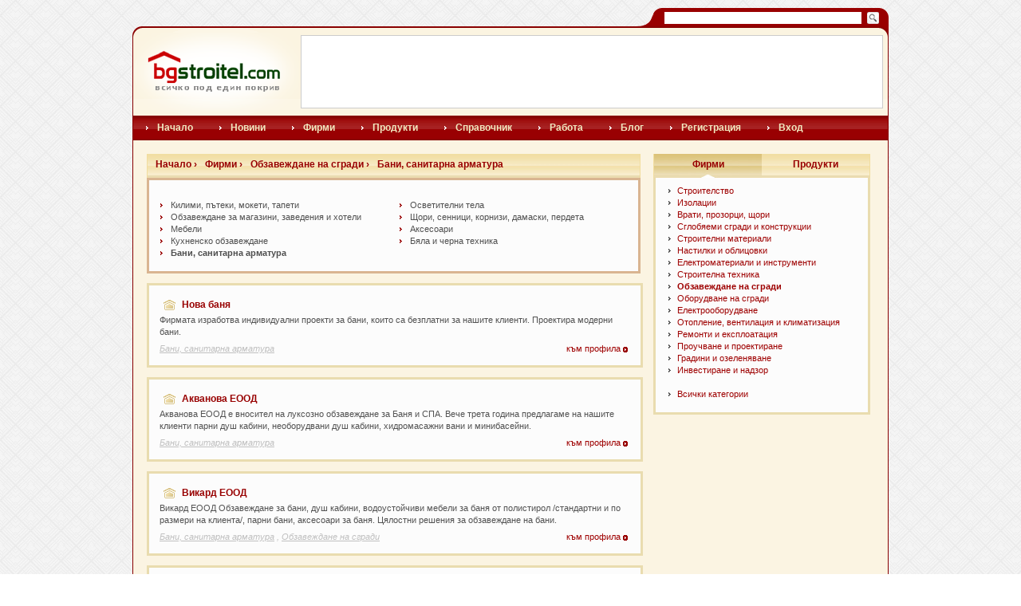

--- FILE ---
content_type: text/html
request_url: https://www.bgstroitel.com/firms/list/catid/150/secid/157/
body_size: 7269
content:

<!DOCTYPE html PUBLIC "-//W3C//DTD XHTML 1.0 Strict//EN"
    "https://www.w3.org/TR/xhtml1/DTD/xhtml1-strict.dtd">
<html xmlns="https://www.w3.org/1999/xhtml" xml:lang="en" lang="en">
<head>
	<base href="https://www.bgstroitel.com/" />
	<title>Фирми | Бани, санитарна арматура - bgstroitel.com</title>
	<meta http-equiv="Content-Type" content="text/html; charset=UTF-8" />
	<meta name="description" content="Строителство, строителни материали. Всичко за строителството, архитектура, обзавеждане, мебели, наеми на апартаменти, жилищно строителство." />
	<meta name="author" content="website.bg" />
	<meta name="robots" content="index,follow" />
	<meta name="document-state" content="Dynamic" />
	<meta http-equiv="content-language" content="bg" />
	<meta name="verify-v1" content="bfi9Ik1lGPOYJ+8w2fbX25psOaO3geRigP6z3VgkcJg=" />
	<meta name="google-site-verification" content="EkFYllN3KOX_Hxiv2qNkXQdee8wr25DavSF4fBwZRUA" />

	<link rel="stylesheet" type="text/css" href="/media/style.css" />

	<script src="/media/js/prototype.js" type="text/javascript"></script>
	<script src="/media/js/functions.js" type="text/javascript"></script>
	<script src="/media/js/tabBoxMediaScript.js" type="text/javascript"></script>

	<script src="/media/SpryAssets/function.js" type="text/javascript"></script>
	<script src="/media/SpryAssets/SpryValidationTextField.js" type="text/javascript"></script>
	<script src="/media/SpryAssets/SpryTabbedPanels.js" type="text/javascript"></script>
	<script src="/media/SpryAssets/SpryValidationSelect.js" type="text/javascript"></script>

	<link href="/media/SpryAssets/SpryTabbedPanels.css" rel="stylesheet" type="text/css" />
	<link href="/media/SpryAssets/SpryValidationTextField.css" rel="stylesheet" type="text/css" />
	<link href="/media/SpryAssets/SpryValidationSelect.css" rel="stylesheet" type="text/css" />

	<script src="/media/js/overlib/overlib.js" type="text/javascript"></script>

	<script src="https://code.jquery.com/jquery-1.12.4.min.js" integrity="sha256-ZosEbRLbNQzLpnKIkEdrPv7lOy9C27hHQ+Xp8a4MxAQ=" crossorigin="anonymous"></script>
	<script>$.noConflict();</script>

		<script type="text/javascript">
var xajaxRequestUri="ajax";
var xajaxDebug=false;
var xajaxStatusMessages=false;
var xajaxWaitCursor=true;
var xajaxDefinedGet=0;
var xajaxDefinedPost=1;
var xajaxLoaded=false;
function xajax_FUNC_CheckExist(){return xajax.call("FUNC_CheckExist", arguments, 1);}
function xajax_MEDIA_addcomment(){return xajax.call("MEDIA_addcomment", arguments, 1);}
function xajax_BLOG_addcomment(){return xajax.call("BLOG_addcomment", arguments, 1);}
function xajax_vote(){return xajax.call("vote", arguments, 1);}
	</script>
	<script type="text/javascript" src="/xajax/xajax_js/xajax.js"></script>
	<script type="text/javascript">
window.setTimeout(function () { if (!xajaxLoaded) { alert('Error: the xajax Javascript file could not be included. Perhaps the URL is incorrect?\nURL: /xajax/xajax_js/xajax.js'); } }, 6000);
	</script>
	  <script type="text/javascript">
  <!--//--><![CDATA[//><!--
  var pp_gemius_identifier = new String('.XqaBq87t5SFHXDk5gZbxZeCfbpsbe7AxuR7ScMC5Y7.v7');
  //--><!]]>
  </script>
  <script type="text/javascript" src="https://bgstroitel.com/gemius-tracking.js"></script>
</head>
<body>

<div id="overDiv" style="position:absolute; visibility:hidden; z-index:1000;"></div>

<!-- ToolTip -->
<script type="text/javascript" src="/media/js/tooltip/wz_tooltip.js"></script>
<script type="text/javascript" src="/media/js/tooltip/tip_centerwindow.js"></script>
<script type="text/javascript" src="/media/js/tooltip/tip_balloon.js"></script>
<!-- /ToolTip -->

	<div id="center">

		<div id="header">
			<a href="" id="logo">&nbsp;</a>
			<div id="grandeBanner">
				<!-- <iframe id='a733e56d' name='a733e56d' src='https://www.comfort.bg/bannersystem/adframe.php?n=a733e56d&amp;what=zone:128&amp;target=_blank&amp;source=157' framespacing='0' frameborder='no' scrolling='no' width='728' height='90'><a href='https://www.comfort.bg/bannersystem/adclick.php?n=a733e56d' target='_blank'><img src='https://www.comfort.bg/bannersystem/adview.php?what=zone:128&amp;n=a733e56d' border='0' alt=''></a></iframe> -->

<div id="new-banner-2045614021"></div>
<script type="text/javascript" src="https://ads.comfort.bg/www/delivery/ajs.php?zoneid=128&amp;cb=2045614021&amp;source=157&amp;charset=windows-1251"></script>
<noscript><a href='https://ads.comfort.bg/www/delivery/ck.php?n=a00e1aff&amp;cb=2045614021' target='_blank'><img src='https://ads.comfort.bg/www/delivery/avw.php?zoneid=128&amp;cb=2045614021&amp;n=a00e1aff' border='0' alt='' /></a></noscript>
<script type="text/javascript">
if(typeof ox_swf === "object" && ox_swf !== null) {
	var html = ox_swf.getSWFHTML();
	console.log(ox_swf);
	ox_swf = null;
	var cont = '<table border="0" cellspacing="0" cellpadding="0" style="width:100%;"><tr><td align="center"><div class="banner" id="banner_128">'+html+'</div></td></tr></table>';
	jQuery(document).ready(function() {
		var elID = '#new-banner-2045614021';
		//jQuery(elID).append(cont);
		jQuery(elID).remove();
	});
}
</script>



			</div>
			<form method="POST" id="newForm" name="search" style="padding:0; margin:0;" action="https://www.bgstroitel.com/search/find/">
					<input type="text" name="search_str" />
					<a class="imagebtn" href="javascript:;" onclick="document.search.submit();" >&nbsp;</a>
			</form>

		</div>
		<div id="content">
			<div id="nav">
				<a href="https://www.bgstroitel.com/">Начало</a>
				<a href="https://www.bgstroitel.com/news/">Новини</a>
				<a href="https://www.bgstroitel.com/firms/">Фирми</a>
				<a href="https://www.bgstroitel.com/products/">Продукти</a>
								<a href="https://www.bgstroitel.com/documents/">Справочник</a>
				<a href="https://www.bgstroitel.com/jobs/">Работа</a>
				<a href="https://www.bgstroitel.com/blogs/">Блог</a>

				
				<a href="https://www.bgstroitel.com/members/register/">Регистрация</a>
				<a href="https://www.bgstroitel.com/members/login/">Вход</a>
								<br class="clear" />
			</div>


	<div id="content_left">
					 
		
			<div class="boxheader">
				<a href="https://www.bgstroitel.com/index/" class="road">Начало &rsaquo;</a><a href="https://www.bgstroitel.com/firms/index/" class="road">Фирми &rsaquo;</a><a href="https://www.bgstroitel.com/firms/list/catid/150/" class="road">Обзавеждане на сгради &rsaquo;</a><span class="red">Бани, санитарна арматура</span>
			</div>
			
			<div class="boxcontent  tamenc">
					<br />
						
			<div style="width: 300px; float: left;">
						
											<a href="https://www.bgstroitel.com/firms/list/catid/150/secid/232/" class="strelkalink22">Килими, пътеки, мокети, тапети</a>
											<a href="https://www.bgstroitel.com/firms/list/catid/150/secid/233/" class="strelkalink22">Обзавеждане за магазини, заведения и хотели</a>
											<a href="https://www.bgstroitel.com/firms/list/catid/150/secid/151/" class="strelkalink22">Мебели</a>
											<a href="https://www.bgstroitel.com/firms/list/catid/150/secid/153/" class="strelkalink22">Кухненско обзавеждане</a>
											<a href="https://www.bgstroitel.com/firms/list/catid/150/secid/157/" class="strelkalink22 bold">Бани, санитарна арматура</a>
											</div>
				<div style="width: 300px; float: left;">
								<a href="https://www.bgstroitel.com/firms/list/catid/150/secid/158/" class="strelkalink22">Осветителни тела</a>
											<a href="https://www.bgstroitel.com/firms/list/catid/150/secid/161/" class="strelkalink22">Щори, сенници, корнизи, дамаски, пердета</a>
											<a href="https://www.bgstroitel.com/firms/list/catid/150/secid/236/" class="strelkalink22">Аксесоари</a>
											<a href="https://www.bgstroitel.com/firms/list/catid/150/secid/238/" class="strelkalink22">Бяла и черна техника</a>
						</div>
			
					<br class="clear" /><br class="clear" /></div>	
	<br class="clear" />
	
			
		<div class="firmicontent">
		<h3><a href="https://www.bgstroitel.com/firms/profile/id/597/" class="redlink">
			<img style="padding: 5px 5px 5px 5px;" src="/media/images/icon_brown.gif" title="Профил - Нова баня"	/>
			Нова баня		</a></h3>
		Фирмата изработва индивидуални проекти за бани, които са безплатни за нашите клиенти. Проектира модерни бани.		<br class="clear" />
		<div class="left">
														<a href="https://www.bgstroitel.com/firms/list/catid/150/secid/157/">Бани, санитарна арматура</a>
									</div>
		
		<div class="right">
			<a href="https://www.bgstroitel.com/firms/profile/id/597/">към профила</a>
		</div>
		<br class="clear" />
	</div>
	<br class="clear" />
		<div class="firmicontent">
		<h3><a href="https://www.bgstroitel.com/firms/profile/id/879/" class="redlink">
			<img style="padding: 5px 5px 5px 5px;" src="/media/images/icon_brown.gif" title="Профил - Акванова ЕООД"	/>
			Акванова ЕООД		</a></h3>
		Акванова ЕООД е вносител на луксозно обзавеждане за Баня и СПА. Вече трета година предлагаме на нашите клиенти парни душ кабини, необорудвани душ кабини, хидромасажни вани и минибасейни.		<br class="clear" />
		<div class="left">
														<a href="https://www.bgstroitel.com/firms/list/catid/150/secid/157/">Бани, санитарна арматура</a>
									</div>
		
		<div class="right">
			<a href="https://www.bgstroitel.com/firms/profile/id/879/">към профила</a>
		</div>
		<br class="clear" />
	</div>
	<br class="clear" />
		<div class="firmicontent">
		<h3><a href="https://www.bgstroitel.com/firms/profile/id/1033/" class="redlink">
			<img style="padding: 5px 5px 5px 5px;" src="/media/images/icon_brown.gif" title="Профил - Викард ЕООД"	/>
			Викард ЕООД		</a></h3>
		Викард ЕООД Обзавеждане за бани, душ кабини, водоустойчиви мебели за баня от полистирол /стандартни и по размери на клиента/, парни бани,  аксесоари за баня. Цялостни решения за обзавеждане на бани.		<br class="clear" />
		<div class="left">
														<a href="https://www.bgstroitel.com/firms/list/catid/150/secid/157/">Бани, санитарна арматура</a>
											, 				<a href="https://www.bgstroitel.com/firms/list/catid/150/">Обзавеждане на сгради</a>
									</div>
		
		<div class="right">
			<a href="https://www.bgstroitel.com/firms/profile/id/1033/">към профила</a>
		</div>
		<br class="clear" />
	</div>
	<br class="clear" />
		<div class="firmicontent">
		<h3><a href="https://www.bgstroitel.com/firms/profile/id/19209/" class="redlink">
			<img style="padding: 5px 5px 5px 5px;" src="/media/images/icon_brown.gif" title="Профил - Санита идеал ООД"	/>
			Санита идеал ООД		</a></h3>
		Фирмата предлага богат избор на фаянс, теракота, лепила, санитарен порцелан, арматура, вани, кабини, аксесоари, мебели за баня.		<br class="clear" />
		<div class="left">
														<a href="https://www.bgstroitel.com/firms/list/catid/150/secid/157/">Бани, санитарна арматура</a>
											, 				<a href="https://www.bgstroitel.com/firms/list/catid/150/">Обзавеждане на сгради</a>
									</div>
		
		<div class="right">
			<a href="https://www.bgstroitel.com/firms/profile/id/19209/">към профила</a>
		</div>
		<br class="clear" />
	</div>
	<br class="clear" />
		<div class="firmicontent">
		<h3><a href="https://www.bgstroitel.com/firms/profile/id/19753/" class="redlink">
			<img style="padding: 5px 5px 5px 5px;" src="/media/images/icon_brown.gif" title="Профил - Дейзи 13 ООД"	/>
			Дейзи 13 ООД		</a></h3>
		Производство на мебели за баня от полистирол.		<br class="clear" />
		<div class="left">
														<a href="https://www.bgstroitel.com/firms/list/catid/150/secid/157/">Бани, санитарна арматура</a>
									</div>
		
		<div class="right">
			<a href="https://www.bgstroitel.com/firms/profile/id/19753/">към профила</a>
		</div>
		<br class="clear" />
	</div>
	<br class="clear" />
		<div class="firmicontent">
		<h3><a href="https://www.bgstroitel.com/firms/profile/id/19701/" class="redlink">
			<img style="padding: 5px 5px 5px 5px;" src="/media/images/icon_brown.gif" title="Профил - Бибовски ЕТ"	/>
			Бибовски ЕТ		</a></h3>
		Комплексно обзавеждане и оборудване за баня		<br class="clear" />
		<div class="left">
														<a href="https://www.bgstroitel.com/firms/list/catid/150/secid/157/">Бани, санитарна арматура</a>
											, 				<a href="https://www.bgstroitel.com/firms/list/catid/150/">Обзавеждане на сгради</a>
									</div>
		
		<div class="right">
			<a href="https://www.bgstroitel.com/firms/profile/id/19701/">към профила</a>
		</div>
		<br class="clear" />
	</div>
	<br class="clear" />
		<div class="firmicontent">
		<h3><a href="https://www.bgstroitel.com/firms/profile/id/19871/" class="redlink">
			<img style="padding: 5px 5px 5px 5px;" src="/media/images/icon_brown.gif" title="Профил - Еуронова"	/>
			Еуронова		</a></h3>
		Търговия с мебели, обзавеждане на бани, аксесоари и декорация.		<br class="clear" />
		<div class="left">
														<a href="https://www.bgstroitel.com/firms/list/catid/150/secid/157/">Бани, санитарна арматура</a>
											, 				<a href="https://www.bgstroitel.com/firms/list/catid/150/">Обзавеждане на сгради</a>
									</div>
		
		<div class="right">
			<a href="https://www.bgstroitel.com/firms/profile/id/19871/">към профила</a>
		</div>
		<br class="clear" />
	</div>
	<br class="clear" />
		<div class="firmicontent">
		<h3><a href="https://www.bgstroitel.com/firms/profile/id/22990/" class="redlink">
			<img style="padding: 5px 5px 5px 5px;" src="/media/images/icon_brown.gif" title="Профил - Деян Арт Глас ЕООД"	/>
			Деян Арт Глас ЕООД		</a></h3>
		Фирмата разработва и предлага лимитирани серии мебели за баня от стъкло (мивки от стъкло, огледала, аксесоари), авторски интериорни решения от стъкло за дома, офиса, хотела, обществени сгради.		<br class="clear" />
		<div class="left">
														<a href="https://www.bgstroitel.com/firms/list/catid/150/secid/157/">Бани, санитарна арматура</a>
											, 				<a href="https://www.bgstroitel.com/firms/list/catid/150/">Обзавеждане на сгради</a>
									</div>
		
		<div class="right">
			<a href="https://www.bgstroitel.com/firms/profile/id/22990/">към профила</a>
		</div>
		<br class="clear" />
	</div>
	<br class="clear" />
		<div class="firmicontent">
		<h3><a href="https://www.bgstroitel.com/firms/profile/id/22985/" class="redlink">
			<img style="padding: 5px 5px 5px 5px;" src="/media/images/icon_brown.gif" title="Профил - Ванеда ООД"	/>
			Ванеда ООД		</a></h3>
		Вносител на душ кабини, хидромасажни душ кабини, вани, душ панели, смесители, мебели за баня.		<br class="clear" />
		<div class="left">
														<a href="https://www.bgstroitel.com/firms/list/catid/150/secid/157/">Бани, санитарна арматура</a>
											, 				<a href="https://www.bgstroitel.com/firms/list/catid/150/">Обзавеждане на сгради</a>
									</div>
		
		<div class="right">
			<a href="https://www.bgstroitel.com/firms/profile/id/22985/">към профила</a>
		</div>
		<br class="clear" />
	</div>
	<br class="clear" />
		<div class="firmicontent">
		<h3><a href="https://www.bgstroitel.com/firms/profile/id/23133/" class="redlink">
			<img style="padding: 5px 5px 5px 5px;" src="/media/images/icon_brown.gif" title="Профил - Интериор БГ ООД"	/>
			Интериор БГ ООД		</a></h3>
		Пакети за обзавеждане. Цялостно обзавеждане.		<br class="clear" />
		<div class="left">
														<a href="https://www.bgstroitel.com/firms/list/catid/150/secid/157/">Бани, санитарна арматура</a>
											, 				<a href="https://www.bgstroitel.com/firms/list/catid/150/">Обзавеждане на сгради</a>
									</div>
		
		<div class="right">
			<a href="https://www.bgstroitel.com/firms/profile/id/23133/">към профила</a>
		</div>
		<br class="clear" />
	</div>
	<br class="clear" />
		<div class="firmicontent">
		<h3><a href="https://www.bgstroitel.com/firms/profile/id/25365/" class="redlink">
			<img style="padding: 5px 5px 5px 5px;" src="/media/images/icon_brown.gif" title="Профил - ХАФ Технолоджи продъктс"	/>
			ХАФ Технолоджи продъктс		</a></h3>
		Българска фирма с германско управление, специализирана в производството и обработката на стоманени елементи по най-високи европейски стандарти - структури за монтаж на тоалетни, мивки, бидета и писоари.		<br class="clear" />
		<div class="left">
														<a href="https://www.bgstroitel.com/firms/list/catid/150/secid/157/">Бани, санитарна арматура</a>
									</div>
		
		<div class="right">
			<a href="https://www.bgstroitel.com/firms/profile/id/25365/">към профила</a>
		</div>
		<br class="clear" />
	</div>
	<br class="clear" />
		<div class="firmicontent">
		<h3><a href="https://www.bgstroitel.com/firms/profile/id/25397/" class="redlink">
			<img style="padding: 5px 5px 5px 5px;" src="/media/images/icon_brown.gif" title="Профил - Ариста Хоумс ЕООД"	/>
			Ариста Хоумс ЕООД		</a></h3>
		Внос и продажба на висококачествено обзавеждане за баня: хидромасажни и парни душ кабини, хидромасажни вани, мебели за баня, смесители, душ панели, мивки, паравани, моноблокове.		<br class="clear" />
		<div class="left">
														<a href="https://www.bgstroitel.com/firms/list/catid/150/secid/157/">Бани, санитарна арматура</a>
									</div>
		
		<div class="right">
			<a href="https://www.bgstroitel.com/firms/profile/id/25397/">към профила</a>
		</div>
		<br class="clear" />
	</div>
	<br class="clear" />
		
			<div class="pagingDivContent"><span class="pagingSelectPage">&nbsp;1&nbsp;</span> </div>		
	</div>
	
	<div id="content_right">
		
		
		<div class="boxheader">
									
			<a href="https://www.bgstroitel.com/firms/index/" id="right_media_firm_link" onclick="rightMediaShowContent('right_media_firm')" class="active" style="padding: 6px 20px 0px; width: 95px;">Фирми</a>
									
			<a href="https://www.bgstroitel.com/products/index/" id="right_media_product_link" onclick="rightMediaShowContent('right_media_product')"  style="padding: 6px 20px 0px; width: 95px;">Продукти</a>
									
		</div>
						
		<div id="right_media_firm" class="boxcontent" style="display: block;">
						
						
			<a href="https://www.bgstroitel.com/firms/list/catid/139/" class="strelkalink">Строителство</a>
						
			<a href="https://www.bgstroitel.com/firms/list/catid/239/" class="strelkalink">Изолации</a>
						
			<a href="https://www.bgstroitel.com/firms/list/catid/96/" class="strelkalink">Врати, прозорци, щори</a>
						
			<a href="https://www.bgstroitel.com/firms/list/catid/240/" class="strelkalink">Сглобяеми сгради и конструкции</a>
						
			<a href="https://www.bgstroitel.com/firms/list/catid/183/" class="strelkalink">Строителни материали</a>
						
			<a href="https://www.bgstroitel.com/firms/list/catid/98/" class="strelkalink">Настилки и oблицовки</a>
						
			<a href="https://www.bgstroitel.com/firms/list/catid/241/" class="strelkalink">Електроматериали и инструменти</a>
						
			<a href="https://www.bgstroitel.com/firms/list/catid/167/" class="strelkalink">Строителна техника</a>
						
			<a href="https://www.bgstroitel.com/firms/list/catid/150/" class="strelkalink bold">Обзавеждане на сгради</a>
						
			<a href="https://www.bgstroitel.com/firms/list/catid/242/" class="strelkalink">Оборудване на сгради</a>
						
			<a href="https://www.bgstroitel.com/firms/list/catid/112/" class="strelkalink">Електрооборудване</a>
						
			<a href="https://www.bgstroitel.com/firms/list/catid/99/" class="strelkalink">Отопление, вентилация и климатизация</a>
						
			<a href="https://www.bgstroitel.com/firms/list/catid/175/" class="strelkalink">Ремонти и експлоатация</a>
						
			<a href="https://www.bgstroitel.com/firms/list/catid/130/" class="strelkalink">Проучване и проектиране</a>
						
			<a href="https://www.bgstroitel.com/firms/list/catid/214/" class="strelkalink">Градини и озеленяване</a>
						
			<a href="https://www.bgstroitel.com/firms/list/catid/209/" class="strelkalink">Инвестиране и надзор</a>
						
			<br class="clear" />
			
			<a href="https://www.bgstroitel.com/firms/list/" class="strelkalink">Всички категории</a>
			<br class="clear" />
		</div>
		
						
		<div id="right_media_product" class="boxcontent" style="display: none;">
						<a href="https://www.bgstroitel.com/services/index/" class="strelkalink">Услуги</a>
						
						
			<a href="https://www.bgstroitel.com/products/list/catid/243/" class="strelkalink">Строителство</a>
						
			<a href="https://www.bgstroitel.com/products/list/catid/255/" class="strelkalink">Изолации</a>
						
			<a href="https://www.bgstroitel.com/products/list/catid/258/" class="strelkalink">Покриви, врати, прозорци</a>
						
			<a href="https://www.bgstroitel.com/products/list/catid/261/" class="strelkalink">Сглобяеми сгради и конструкции</a>
						
			<a href="https://www.bgstroitel.com/products/list/catid/264/" class="strelkalink">Строителни материали</a>
						
			<a href="https://www.bgstroitel.com/products/list/catid/282/" class="strelkalink">Настилки и облицовки</a>
						
			<a href="https://www.bgstroitel.com/products/list/catid/287/" class="strelkalink">Електроматериали и инструменти</a>
						
			<a href="https://www.bgstroitel.com/products/list/catid/290/" class="strelkalink">Строителна техника</a>
						
			<a href="https://www.bgstroitel.com/products/list/catid/297/" class="strelkalink">Обзавеждане на сгради</a>
						
			<a href="https://www.bgstroitel.com/products/list/catid/307/" class="strelkalink">Оборудване на сгради</a>
						
			<a href="https://www.bgstroitel.com/products/list/catid/313/" class="strelkalink">Електрооборудване</a>
						
			<a href="https://www.bgstroitel.com/products/list/catid/318/" class="strelkalink">Отопление, вентилация, климатизация</a>
						
			<a href="https://www.bgstroitel.com/products/list/catid/321/" class="strelkalink">Ремонти и експлоатация</a>
						
			<a href="https://www.bgstroitel.com/products/list/catid/331/" class="strelkalink">Градини и озеленяване</a>
						
			<a href="https://www.bgstroitel.com/products/list/catid/336/" class="strelkalink">Проучване и проектиране</a>
						
			<a href="https://www.bgstroitel.com/products/list/catid/343/" class="strelkalink">Инвестиране и надзор</a>
						
			<br class="clear" />
			
			<a href="https://www.bgstroitel.com/products/list/" class="strelkalink">Всички категории</a>
			<br class="clear" />
		</div>
		
					
	
<script>
	curentRightMediaTab = 'right_media_firm';
</script>

		
		
		<div class="right_banners" style="padding: 5px 0px 5px 0px; margin: 5px 0px 5px 0px;">
			<div>
				<!-- start: banner -->
				<!-- <iframe width="125" height="125" frameborder="0" scrolling="No" style="margin:0; padding:0" src="/iframe.php?zone=109&source=157&n=701292384"></iframe> -->
				<!-- end: banner -->

<div id="new-banner-2098557312"></div>
<script type="text/javascript" src="https://ads.comfort.bg/www/delivery/ajs.php?zoneid=109&amp;cb=2098557312&amp;source=157&amp;charset=windows-1251"></script>
<noscript><a href='https://ads.comfort.bg/www/delivery/ck.php?n=ac7e0094&amp;cb=2098557312' target='_blank'><img src='https://ads.comfort.bg/www/delivery/avw.php?zoneid=109&amp;cb=2098557312&amp;n=ac7e0094' border='0' alt='' /></a></noscript>
<script type="text/javascript">
if(typeof ox_swf === "object" && ox_swf !== null) {
	var html = ox_swf.getSWFHTML();
	ox_swf = null;
	var cont = '<div class="banner" id="banner_109">'+html+'</div>';
	jQuery(document).ready(function() {
		var elID = '#new-banner-2098557312';
		jQuery(elID).append(cont);
	});
} else {
	jQuery(document).ready(function() {
		var elID = '#new-banner-2098557312';
		jQuery(elID).remove();
	});
}
</script>
			</div>
			<div>
				<!-- start: banner -->
				<!-- <iframe width="125" height="125" frameborder="0" scrolling="No" style="margin:0; padding:0" src="/iframe.php?zone=110&source=157&n=219380907"></iframe> -->
				<!-- end: banner -->

<div id="new-banner-718669444" class="new-banner"></div>
<script type="text/javascript" src="https://ads.comfort.bg/www/delivery/ajs.php?zoneid=110&amp;cb=718669444&amp;source=157&amp;charset=windows-1251"></script>
<noscript><a href='https://ads.comfort.bg/www/delivery/ck.php?n=aa10ffd9&amp;cb=718669444' target='_blank'><img src='https://ads.comfort.bg/www/delivery/avw.php?zoneid=110&amp;cb=718669444&amp;n=aa10ffd9' border='0' alt='' /></a></noscript>
<script type="text/javascript">
if(typeof ox_swf === "object" && ox_swf !== null) {
	var html = ox_swf.getSWFHTML();
	ox_swf = null;
	var cont = '<div class="banner" id="banner_110">'+html+'</div>';
	jQuery(document).ready(function() {
		var elID = '#new-banner-718669444';
		//jQuery(elID).append(cont);
		jQuery(elID).remove();
	});
} else {
	jQuery(document).ready(function() {
		var elID = '#new-banner-718669444';
		jQuery(elID).remove();
	});
}
</script>
			</div>
			<div>
				<!-- start: banner -->
				<!-- <iframe width="125" height="125" frameborder="0" scrolling="No" style="margin:0; padding:0" src="/iframe.php?zone=111&source=157&n=201303095"></iframe> -->
				<!-- end: banner -->

<div id="new-banner-313275060" class="new-banner"></div>
<script type="text/javascript" src="https://ads.comfort.bg/www/delivery/ajs.php?zoneid=111&amp;cb=313275060&amp;source=157&amp;charset=windows-1251"></script>
<noscript><a href='https://ads.comfort.bg/www/delivery/ck.php?n=a8780d4c&amp;cb=313275060' target='_blank'><img src='https://ads.comfort.bg/www/delivery/avw.php?zoneid=111&amp;cb=313275060&amp;n=a8780d4c' border='0' alt='' /></a></noscript>
<script type="text/javascript">
if(typeof ox_swf === "object" && ox_swf !== null) {
	var html = ox_swf.getSWFHTML();
	ox_swf = null;
	var cont = '<div class="banner" id="banner_111">'+html+'</div>';
	jQuery(document).ready(function() {
		var elID = '#new-banner-313275060';
		//jQuery(elID).append(cont);
		jQuery(elID).remove();
	});
} else {
	jQuery(document).ready(function() {
		var elID = '#new-banner-313275060';
		jQuery(elID).remove();
	});
}
</script>
			</div>
			<div>
				<!-- start: banner -->
				<!-- <iframe width="125" height="125" frameborder="0" scrolling="No" style="margin:0; padding:0" src="/iframe.php?zone=125&source=157&n=a5270460"></iframe> -->
				<!-- end: banner -->

<div id="new-banner-110685056"></div>
<script type="text/javascript" src="https://ads.comfort.bg/www/delivery/ajs.php?zoneid=125&amp;cb=110685056&amp;source=157&amp;charset=windows-1251"></script>
<noscript><a href='https://ads.comfort.bg/www/delivery/ck.php?n=a9d90943&amp;cb=110685056' target='_blank'><img src='https://ads.comfort.bg/www/delivery/avw.php?zoneid=125&amp;cb=110685056&amp;n=a9d90943' border='0' alt='' /></a></noscript>
<script type="text/javascript">
if(typeof ox_swf === "object" && ox_swf !== null) {
	var html = ox_swf.getSWFHTML();
	ox_swf = null;
	var cont = '<div class="banner" id="banner_125">'+html+'</div>';
	jQuery(document).ready(function() {
		var elID = '#new-banner-110685056';
		//jQuery(elID).append(cont);
		jQuery(elID).remove();
	});
} else {
	jQuery(document).ready(function() {
		var elID = '#new-banner-110685056';
		jQuery(elID).remove();
	});
}
</script>
			</div>
		</div>
		
		<br class="clear" />
		<br class="clear" />
		
		<div class="boxheader">
			&nbsp;
		</div>
		<div class="boxcontent">
			
			<!-- start: banner -->
			<!-- <iframe width="120" height="240" frameborder="0" scrolling="No" style="margin:2px; padding:0" src="/iframe.php?zone=119&source=157&n=932681973"></iframe> -->
			<!-- end: banner -->

<div id="new-banner-452464587" class="new-banner"></div>
<script type="text/javascript" src="https://ads.comfort.bg/www/delivery/ajs.php?zoneid=119&amp;cb=452464587&amp;source=157&amp;charset=windows-1251"></script>
<noscript><a href='https://ads.comfort.bg/www/delivery/ck.php?n=a590ad4d&amp;cb=452464587' target='_blank'><img src='https://ads.comfort.bg/www/delivery/avw.php?zoneid=119&amp;cb=452464587&amp;n=a590ad4d' border='0' alt='' /></a></noscript>
<script type="text/javascript">
if(typeof ox_swf === "object" && ox_swf !== null) {
	var html = ox_swf.getSWFHTML();
	ox_swf = null;
	var cont = '<div class="banner" id="banner_119">'+html+'</div>';
	jQuery(document).ready(function() {
		var elID = '#new-banner-452464587';
		//jQuery(elID).append(cont);
		jQuery(elID).remove();
	});
} else {
	jQuery(document).ready(function() {
		var elID = '#new-banner-452464587';
		jQuery(elID).remove();
	});
}
</script>
			
			<!-- start: banner -->
			<!-- <iframe width="120" height="240" frameborder="0" scrolling="No" style="margin:2px; padding:0" src="/iframe.php?zone=120&source=157&n=644515148"></iframe> -->
			<!-- end: banner -->

<div id="new-banner-353121456" class="new-banner"></div>
<script type="text/javascript" src="https://ads.comfort.bg/www/delivery/ajs.php?zoneid=120&amp;cb=353121456&amp;source=157&amp;charset=windows-1251"></script>
<noscript><a href='https://ads.comfort.bg/www/delivery/ck.php?n=ac023948&amp;cb=353121456' target='_blank'><img src='https://ads.comfort.bg/www/delivery/avw.php?zoneid=120&amp;cb=353121456&amp;n=ac023948' border='0' alt='' /></a></noscript>
<script type="text/javascript">
if(typeof ox_swf === "object" && ox_swf !== null) {
	var html = ox_swf.getSWFHTML();
	ox_swf = null;
	var cont = '<div class="banner" id="banner_120">'+html+'</div>';
	jQuery(document).ready(function() {
		var elID = '#new-banner-353121456';
		//jQuery(elID).append(cont);
		jQuery(elID).remove();
	});
} else {
	jQuery(document).ready(function() {
		var elID = '#new-banner-353121456';
		jQuery(elID).remove();
	});
}
</script>
			<br class="clear" />
			<br class="clear" />
		</div>
		
		<br class="clear" />
		<br class="clear" />
		
			
			<div class="boxheader">
				<span class="red">Тагове Фирми</span>
			</div>
			
			<div class="boxcontent ">
					<div class="tags_list">
							<a href="https://www.bgstroitel.com/firms/list/tag/5199/" class="h1" style="font-size: 95%;">капаци за покриви</a> 	&rsaquo;
							<a href="https://www.bgstroitel.com/firms/list/tag/4190/" class="h1" style="font-size: 95%;">вентили</a> 	&rsaquo;
							<a href="https://www.bgstroitel.com/firms/list/tag/5422/" class="h1" style="font-size: 110%;">консултантски услуги</a> 	&rsaquo;
							<a href="https://www.bgstroitel.com/firms/list/tag/5003/" class="h1" style="font-size: 95%;">инжекционни анкери</a> 	&rsaquo;
							<a href="https://www.bgstroitel.com/firms/list/tag/7098/" class="h1" style="font-size: 95%;">ОВ инсталации</a> 	&rsaquo;
							<a href="https://www.bgstroitel.com/firms/list/tag/4062/" class="h1" style="font-size: 95%;">нафтови горелки</a> 	&rsaquo;
							<a href="https://www.bgstroitel.com/firms/list/tag/6468/" class="h1" style="font-size: 95%;">балюстради</a> 	&rsaquo;
							<a href="https://www.bgstroitel.com/firms/list/tag/8878/" class="h1" style="font-size: 95%;">прилежаща инфраструктура</a> 	&rsaquo;
							<a href="https://www.bgstroitel.com/firms/list/tag/7842/" class="h1" style="font-size: 140%;">греди</a> 	&rsaquo;
							<a href="https://www.bgstroitel.com/firms/list/tag/7250/" class="h1" style="font-size: 95%;">кофражи под наем</a> 	&rsaquo;
							<a href="https://www.bgstroitel.com/firms/list/tag/10104/" class="h1" style="font-size: 95%;">огнезащита на кабели</a> 	&rsaquo;
							<a href="https://www.bgstroitel.com/firms/list/tag/4297/" class="h1" style="font-size: 95%;">ремонт на пътища</a> 	&rsaquo;
							<a href="https://www.bgstroitel.com/firms/list/tag/3038/" class="h1" style="font-size: 95%;">рампи</a> 	&rsaquo;
							<a href="https://www.bgstroitel.com/firms/list/tag/3189/" class="h1" style="font-size: 95%;">газов котел</a> 	&rsaquo;
							<a href="https://www.bgstroitel.com/firms/list/tag/8959/" class="h1" style="font-size: 95%;">обучение на персонал</a> 	&rsaquo;
							<a href="https://www.bgstroitel.com/firms/list/tag/10029/" class="h1" style="font-size: 95%;">отдушници</a> 	&rsaquo;
							<a href="https://www.bgstroitel.com/firms/list/tag/7043/" class="h1" style="font-size: 110%;">газоснабдяване</a> 	&rsaquo;
							<a href="https://www.bgstroitel.com/firms/list/tag/4572/" class="h1" style="font-size: 95%;">икономични климатици</a> 	&rsaquo;
							<a href="https://www.bgstroitel.com/firms/list/tag/5369/" class="h1" style="font-size: 95%;">чершафи</a> 	&rsaquo;
							<a href="https://www.bgstroitel.com/firms/list/tag/57/" class="h1" style="font-size: 200%;">стъклопакети</a> 	&rsaquo;
							<a href="https://www.bgstroitel.com/firms/list/tag/9950/" class="h1" style="font-size: 95%;">оксидиране на алуминий</a> 	&rsaquo;
							<a href="https://www.bgstroitel.com/firms/list/tag/3065/" class="h1" style="font-size: 95%;">нови жилищни сгради</a> 	&rsaquo;
							<a href="https://www.bgstroitel.com/firms/list/tag/5285/" class="h1" style="font-size: 95%;">дюбели за изолация</a> 	&rsaquo;
							<a href="https://www.bgstroitel.com/firms/list/tag/342/" class="h1" style="font-size: 125%;">вата</a> 	&rsaquo;
							<a href="https://www.bgstroitel.com/firms/list/tag/1623/" class="h1" style="font-size: 95%;">балдахин</a> 	&rsaquo;
						</div>
		<br class="clear" /></div>			
		
		<div class="right_banners" style="padding: 5px 0px 5px 0px; margin: 5px 0px 5px 0px;">
			<div>
				<!-- start: banner -->
				<!-- <iframe width="125" height="125" frameborder="0" scrolling="No" style="margin:0; padding:0" src="/iframe.php?zone=113&source=157&n=961035924"></iframe> -->
				<!-- end: banner -->

<div id="new-banner-1383927579" class="new-banner"></div>
<script type="text/javascript" src="https://ads.comfort.bg/www/delivery/ajs.php?zoneid=113&amp;cb=1383927579&amp;source=157&amp;charset=windows-1251"></script>
<noscript><a href='https://ads.comfort.bg/www/delivery/ck.php?n=a543dd56&amp;cb=1383927579' target='_blank'><img src='https://ads.comfort.bg/www/delivery/avw.php?zoneid=113&amp;cb=1383927579&amp;n=a543dd56' border='0' alt='' /></a></noscript>
<script type="text/javascript">
if(typeof ox_swf === "object" && ox_swf !== null) {
	var html = ox_swf.getSWFHTML();
	ox_swf = null;
	var cont = '<div class="banner" id="banner_113">'+html+'</div>';
	jQuery(document).ready(function() {
		var elID = '#new-banner-1383927579';
		//jQuery(elID).append(cont);
		jQuery(elID).remove();
	});
} else {
	jQuery(document).ready(function() {
		var elID = '#new-banner-1383927579';
		jQuery(elID).remove();
	});
}
</script>
			</div>
			<div>
				<!-- start: banner -->
				<!-- <iframe width="125" height="125" frameborder="0" scrolling="No" style="margin:0; padding:0" src="/iframe.php?zone=114&source=157&n=472604064"></iframe> -->
				<!-- end: banner -->

<div id="new-banner-1124506275" class="new-banner"></div>
<script type="text/javascript" src="https://ads.comfort.bg/www/delivery/ajs.php?zoneid=114&amp;cb=1124506275&amp;source=157&amp;charset=windows-1251"></script>
<noscript><a href='https://ads.comfort.bg/www/delivery/ck.php?n=afff79ae&amp;cb=1124506275' target='_blank'><img src='https://ads.comfort.bg/www/delivery/avw.php?zoneid=114&amp;cb=1124506275&amp;n=afff79ae' border='0' alt='' /></a></noscript>
<script type="text/javascript">
if(typeof ox_swf === "object" && ox_swf !== null) {
	var html = ox_swf.getSWFHTML();
	ox_swf = null;
	var cont = '<div class="banner" id="banner_114">'+html+'</div>';
	jQuery(document).ready(function() {
		var elID = '#new-banner-1124506275';
		//jQuery(elID).append(cont);
		jQuery(elID).remove();
	});
} else {
	jQuery(document).ready(function() {
		var elID = '#new-banner-1124506275';
		jQuery(elID).remove();
	});
}
</script>
			</div>
			<div>
				
			</div>
			<div>
				
			</div>
		</div>
		<br class="clear" />
	</div>


			<br class="clear" />
			<br class="clear" />
		</div>
		<div id="footer">
			<div id="footer_kolona_1">
				<strong>За нас:</strong>
				<a href="https://www.bgstroitel.com/index/about/"">За BGStroitel.com</a>
				<a href="https://www.bgstroitel.com/index/advertisement/">Реклама</a>
				<a href="https://www.bgstroitel.com/index/contact/">Контакт</a>
				<a href="#nogo">Полезна информация</a>
				<a href="https://www.bgstroitel.com/documents/">Справочник</a>
			</div>
			<div id="footer_kolona_2">
				<strong>Партньори:</strong>
								<a href="https://www.comfort.bg" target="_blank">Comfort.bg</a>
								<a href="http://novatasofia.com/" target="_blank">Novatasofia.com</a>
								<a href="http://noviaplovdiv.com/" target="_blank">Noviaplovdiv.com</a>
								<a href="https://optimize360.eu" target="_blank">Optimize360.eu</a>
								<a href="https://sitepoint.bg/" target="_blank">Sitepoint.bg</a>
								<a href="https://website.bg/" target="_blank">Website.bg</a>
								<br class="clear" />
				<a href="https://www.bgstroitel.com/partners/" style="color: #FFFFFF;">Всички Партньори</a>
			</div>
			<div id="footer_kolona_3">
				<strong>RSS:</strong>
				<a href="https://www.bgstroitel.com/rss/index/type/news/">Новини</a>
				<a href="https://www.bgstroitel.com/rss/index/type/article/">Статии</a>
			</div>
		</div>
		<div id="footerlinks">
			<div id="footerlinks_l">&copy; 2008 Енигма Технолоджи АД</div>
			<div id="footerlinks_r"><a href="https://website.bg/" target="_blank">Created by Website.bg</a></div>
		</div>
	</div>
	
<!-- NACHALO NA TYXO.BG BROYACH -->
<script  type="text/javascript">
<!--
/*d=document;
d.write('<a href="https://www.tyxo.bg/?55908" title="Tyxo.bg counter" target=" blank"><img width="1" height="1" border="0" alt="Tyxo.bg counter"');
d.write(' src="https://cnt.tyxo.bg/55908?rnd='+Math.round(Math.random()*2147483647));
d.write('&sp='+screen.width+'x'+screen.height+'&r='+escape(d.referrer)+'" /><\/a>');*/
//-->
</script>
<!-- <noscript><a href="https://www.tyxo.bg/?55908" title="Tyxo.bg counter" target="_blank"><img src="https://cnt.tyxo.bg/55908" width="1" height="1" border="0" alt="Tyxo.bg counter" /></a></noscript> -->
<!-- KRAI NA TYXO.BG BROYACH -->
<script type="text/javascript">

  var _gaq = _gaq || [];
  _gaq.push(['_setAccount', 'UA-1643922-10']);
  _gaq.push(['_trackPageview']);

  (function() {
    var ga = document.createElement('script'); ga.type = 'text/javascript'; ga.async = true;
    ga.src = ('https:' == document.location.protocol ? 'https://ssl' : 'https://www') + '.google-analytics.com/ga.js';
    var s = document.getElementsByTagName('script')[0]; s.parentNode.insertBefore(ga, s);
  })();

</script>
</body>
</html>


--- FILE ---
content_type: text/css
request_url: https://www.bgstroitel.com/media/style.css
body_size: 3372
content:
* {
	padding: 0px;
	margin: 0px;
}
body {
	background: url('images/bg.gif') repeat #FFFFFF;
	font-size: 12px;
	font-family: Tahoma, Arial;
}
img {
	border: none;
	vertical-align: middle;
}
br.clear {
	clear: both;
}
h1{
	font-size: 18px;
	font-weight: bold;
}
h3{
	font-size: 18px;
	font-weight: bold;
}
#center {
	width: 948px;
	margin: 0px auto 0px auto;
	padding-bottom: 20px;
	padding-top: 10px;
}
#header_left {
	float: left;
	width: 330px;
	height: 180px;
	display: inline;
	background: url('images/header_left.gif') no-repeat center center;
}
#header_left #logo {
	background: url('images/logo.gif') no-repeat center center;
	width: 192px;
	height: 60px;
	margin-left: 50px;
	margin-top: 3px;
}
#header_left #logobanner {
	margin-left: 20px;
	margin-top: 40px;
}
#header_right {
	float: left;
	width: 618px;
	height: 180px;
	display: inline;
	background: url('images/header_right.gif') no-repeat center center;
}
#header_right #topbar {
	color: #F4E8BE;
	padding-top: 6px;
	font-size: 11px;
	float: left;
}
#header_right #topbar a {
	color: #F4E8BE;
	text-decoration: none;

}
#header_right #topbar_right {
	float: right;
	padding-top: 3px;
	padding-right: 20px;
}
#header_right #topbar_right * {
	margin-top: 2px;

}

#header_right #topbar_right input {
	width: 130px;
	height: 13px;
	font-size: 11px;
	border: 1px solid #FFFFFF;
	float: left;
}
#header_right #topbar_right a.imagebtn {
	width: 15px;
	height: 15px;
	background: url('images/imagebtn.gif') no-repeat center center;
	display: block;
	float: left;
	margin-left: 12px;
	text-decoration: none;
}
#header_right #header_banners {
	
}
#header_right #header_banners div {
	width: 265px;
	height: 60px;
	float: left; 
	display: inline;
	margin-right: 38px;
	margin-bottom: 9px;
	margin-left: 5px;
}
#content {
	border-left: 1px solid #890000;
	border-right: 1px solid #890000;
	background: #FBF4E2;
	color: #525252;
	font-size: 11px;
}
#content #nav {
	background: url('images/nav.gif') repeat-x top center;
	height: 30px;
	padding-top: 7px;
	margin-bottom: 10px;
}
#content #nav a {
	color: #F2E9C0;
	text-decoration: none;
	font-size: 12px;
	font-weight: bold;
	float: left;
	display: block;
	margin-right: 17px;
	margin-left: 15px;
	padding-left: 15px;
	background: url('images/arrow.gif') no-repeat left center;
}
#content #nav a:hover {
	color: #FFFFFF;

}
#content #content_left {
	display: inline;
	float: left;
	width: 619px;
	margin-left: 17px;
}
#content #content_right {
	float: left;
	display: inline;
	width: 272px;
	margin-left: 16px;
}
div.border_text {
	border: 1px solid #F1DDA0;
	padding: 11px;
	line-height: 17px;
	background: #FFFFFF;
	
}
div.boxheader {
	height: 30px;
	background: url('images/boxheader.gif') repeat-x top center;
	border-left: 1px solid #F1DD9E;
	border-right: 1px solid #F1DD9E;
}
div.boxheader.tamen {
	border: 1px solid #DBBD9B;
	border-bottom: none;
}
div.boxheader a {
	display: block;
	float: left;
	height: 24px;
	font-size: 12px;
	color: #980000;
	text-decoration: none;
	font-weight: bold;
	padding-left: 10px;
	padding-right: 10px;
	padding-top: 6px;
	text-align: center;
}
div.boxheader a.road {
	padding-left: 10px;
	padding-right: 0px;
	padding-top: 6px;
}

div.boxheader span {
	display: block;
	float: left;
	height: 24px;
	font-size: 12px;
	color: #980000;
	text-decoration: none;
	font-weight: bold;
	padding-left: 10px;
	padding-right: 20px;
	padding-top: 6px;
	text-align: center;
}
div.boxheader a:hover, div.boxheader a.active {
	background: url('images/box_a.gif') no-repeat top center;
}
div.boxcontent {
	border: 3px solid #E9DCAF;
	border-top: none;
	background: #FCFCFC;
	padding: 9px;
	padding-right: 0px;
	padding-bottom: 0px;
	line-height: 15px;
}
div.firmicontent {
	border: 3px solid #E9DCAF;
	background: #FCFCFC;
	padding: 13px;
	line-height: 15px;
	width: 590px;
}
div.firmicontent div.left {
	color: silver;
	font-style: italic;
	margin-top: 6px;
	float: left;
	width: 500px;
}

div.firmicontent div.left a {
	color: silver;
	font-style: italic;
}

div.firmicontent div.right {
	float: right;
	margin-top: 6px;
	width: 80px;
}
div.firmicontent div.right a {
	background: url('images/strelka3.gif') no-repeat right center;
	padding-right: 9px;
	color: #9E0000;
	text-decoration: none;
}
div.boxcontent.tamenc {
	border: 3px solid #D9B591;
	border-top: 3px solid #D9B591;
}
div.boxcontent a.bottomcenter {
	display: block;
	margin: 0px auto 0px auto;
	width: 227px;
	background: url('images/boxbottomcenter.gif') no-repeat top center;
	height: 17px;
	font-size: 11px;
	font-weight: bold;
	color: #675A3A;
	text-align: center;
	text-decoration: none;
	padding-top: 5px;
}
h1 a.redlink  {
	color: #980000;
	font-size: 12px;
	font-weight: bold;
	text-decoration: none;
	display: block;
}
h3 a.redlink  {
	color: #980000;
	font-size: 12px;
	font-weight: bold;
	text-decoration: none;
	display: block;
}
div.boxcontent a.bottomright {

	display: block;
	background: url('images/boxbottomcenter.gif') no-repeat top left;
	height: 17px;
	font-size: 11px;
	font-weight: bold;
	color: #675A3A;
	text-align: center;
	text-decoration: none;
	padding-top: 5px;
	padding-right: 8px;
	padding-left: 8px;
	width: 150px;
	float: right;
}
div.boxcontent div.contentleft {
	float: left; 
	width: 310px;
	
}
div.boxcontent div.contentright {
	float: left;
	width: 260px;
	padding-left: 15px;
	background: #F3F3F3;
	padding: 8px;
	margin-bottom: 10px;
}
div.silver {
	color: #B3B3B3;
}
a.red {
	color: #960202;
	font-weight: bold;
	text-decoration: none;
}
span.red {
	color: #960202;
	font-weight: bold;
	text-decoration: none;
}
div.index_banners_left {
	padding-top: 20px;
	padding-bottom: 20px;
	float: left; 
	width: 290px;
	text-align: center;
	display: block;
}
div.index_banners_right {
	padding-top: 20px;
	padding-bottom: 20px;
	float: left;
	width: 290px;
	text-align: center;
	display: block;
}
div.boxheader .boxheader_txt {
	padding-top: 6px;
	font-weight: bold;
	color: #4D5045;
}
div.boxcontent_half_left {
	float: left;
	width: 320px;
}
div.boxcontent_half_right {
	float: right;
	width: 230px;
	background: #F3F3F3;
	padding-left: 20px;
	margin-right: 10px;
	padding-top: 10px;
	padding-bottom: 10px;
}
div.bottomlinkdiv {
	text-align: right; 
	display: block;
/*	border: 1px solid black; */
	height: 22px;
}
a.silverlink {
	font-weight: bold;
	color: #4F4F4F;
	text-decoration: none;
}
a.strelkalink {
	background: url('images/strelka.gif') no-repeat top left;
	padding-left: 18px;
	color: #9E0000;
	text-decoration: none;
	display: block;
}
a.strelkalink:hover {
	background: url('images/strelka_hover.gif') no-repeat top left;	
	color: black;
}

a.strelkalink2 {
	background: url('images/strelka2.gif') no-repeat top left;
	padding-left: 18px;
	color: #4F4F4F;
	text-decoration: none;
	display: block;
	line-height: 16px;
	margin-bottom: 6px;
}
a.strelkalink2:hover {
	background: url('images/strelka_hover.gif') no-repeat top left;	
	color: black;
}
a.strelkalink22 {
	background: url('images/strelka2.gif') no-repeat top left;
	padding-left: 18px;
	color: #4F4F4F;
	text-decoration: none;
	display: block;
	float: left;
	width: 260px;
}
a.strelkalink22:hover {
	background: url('images/strelka_hover.gif') no-repeat top left;	
	color: black;
}
#content_right .right_banners {
	margin-top: 20px;
	margin-bottom: 20px;
}
#content_right .right_banners div {
	width: 125px;
	height: 125px;
	float: left; 
	display: inline;
	margin-right: 4px;
	margin-bottom: 8px;
	margin-left: 4px;
}
#content_right .right_banners div img {
	width: 125px;
	height: 125px;
	border: 1px solid silver;
}
div.boxheader a.sabitiq_link {
	padding: 0px;
	margin: 0px;
	color: #8E7731;
	font-size: 10px;
	font-weight: bold;
	text-decoration: none;
	display: inline;
	float: right;
	padding-right: 20px;
}
div.boxheader a.sabitiq_link:hover {
	background: none;
}
#content_right div.boxcontent {
	line-height: 15px;
}
div.hr {
	height: 1px; 
	border-top: 1px solid #E5E5E5;
	margin-top: 8px;
	margin-bottom: 8px;
	margin-left: 4px;
	margin-right: 10px;
}
a.right_morelink {
	display: block;
	float: right;
	margin-top: 5px;
	text-decoration: none;
	color: #8B7F57;
	font-style: italic;
} 
#footer {
	height: 157px;
	background: url('images/footer.gif') no-repeat center center;
}
#footer strong {
	color: #FFFFFF;
	display: block;
	margin-bottom: 15px;
}
#footer div {
	margin-top: 10px;
}
#footer div a {
	font-size: 11px;
	color: #DC7E7E;
	text-decoration: none;
	display: block;
	float: left;
	background: url('images/footerstrelka.gif') no-repeat center left;
	padding-left: 10px;
	width: 120px;
	margin-bottom: 4px;
	
}
#footer div a:hover {
	color: #FFFFFF;
}
#footer #footer_kolona_1 {
	float: left;
	display: block;
	width: 205px;
	margin-left: 40px;
}
#footer #footer_kolona_2 {
	float: left;
	display: block;
	width: 450px;
}
#footer #footer_kolona_3 {
	float: left;
	display: block;
	width: 200px;
}
#footerlinks {
	color: #8B0000;
	font-size: 11px;
}
#footerlinks a {
	color: #8B0000;
	text-decoration: none;
}
#footerlinks #footerlinks_l {
	float: left; 
	width: 400px;
	padding: 8px;
}
#footerlinks #footerlinks_r {
	float: right;
	width: 400px;
	padding: 8px;
	text-align: right;
}
div.boxcontent#indextricontent div {
	display: none;
}
.bold {
	font-weight: bold;
}
div.pagingDivContent {
	text-align: center;
	color: #9A0002;
}
div.pagingDivContent a {
	color: #9A0002;
	text-decoration: none;
}
div.pagingDivContent a.prnext {
	font-weight: bold;
	color: #9A9261;
}
span.pagingSelectPage {
	font-weight: bold;
}
.boxcontent a {
	text-decoration: none;
}
.boxcontent div.label {
	float: left;
	width: 75px;
	font-weight: bold;
}
.boxcontent div.stoinost {
	float: left;
	width: 500px;
}
.boxcontent div.produkt {
	width: 175px;
	height: 190px;
	float: left;
	margin-right: 10px;
	border: 1px solid #C9C9C9;
	margin-bottom: 12px;
	text-align: center;
	padding: 6px;
}
.boxcontent div.produkt img {
	border: 1px solid #C9C9C9;
}
.boxcontent div.produkt h1 {
	color: #626262;
	font-size: 12px;
	font-weight: bold;
	margin-top: 5px;
	margin-bottom: 10px;
}
.boxcontent div.produkt h3 {
	color: #626262;
	font-size: 12px;
	font-weight: bold;
	margin-top: 5px;
	margin-bottom: 10px;
}
.boxcontent div.gallery {
	width: 175px;
	height: 154px;
	float: left;
	margin-right: 10px;
	border: 1px solid #C9C9C9;
	margin-bottom: 12px;
	text-align: center;
	padding: 6px;
}
.boxcontent div.gallery img {
	border: 1px solid #C9C9C9;
}
.boxcontent div.gallery h1 {
	color: #626262;
	font-size: 12px;
	font-weight: bold;
	margin-top: 5px;
	margin-bottom: 10px;
}
#profile_opisanie {
	line-height: 18px;
}
div#profile_opisanie {
	padding-right: 8px;
	padding-bottom: 8px;
}
#profile_opisanie img {
	margin: 5px;
}
.boxcontent p {
	padding-top: 9px;
	padding-bottom: 9px;
}
div.novina {
	padding-left: 15px;
	padding-top: 10px;
	padding-right: 10px;
}
.novina h1 {
	font-size: 16px;
	font-weight: bold;
	color: #930000;
	margin-bottom: 15px;
}
div#novina_left {
	float: left;
	width: 375px;
}
div#novina_right {
	display: block;
	position: relative;
	float: left;
	width: 205px;
	border: 1px solid #D2D2D2;
	padding: 5px 0px 5px 5px;
}
div#novina_right hr {
	margin-bottom: 0px;
	border: 1px solid #E7E7E7;
	height: 1px;
	margin-left: 5px;
	margin-right: 5px;
}
div#novina_right hr.hr2 {
	height: 3px;
	color: #D2D2D2;
}
a.newsred {
	color: #9B0030;
	font-size: 11px;
	text-decoration: none;
	display: block;
	margin-bottom: 4px;
	margin-left: 10px;
	margin-right: 4px;
}
div#novina_right h1 {
	float: left;
	border-top: 3px solid #D2D2D2;
	margin-left: 5px;
	color: #525252;
	font-size: 11px;
	font-weight: bold;
}
div#novina_right h4 {
	float: left;
	border-top: 3px solid #D2D2D2;
	margin-left: 5px;
	color: #525252;
	font-size: 11px;
	font-weight: bold;
	margin-bottom:15px;
}
a.nkomentirai, a.nizprati, a.nprintirai, a.nsvejo {
	margin-left: 10px;
	background: url('images/nkomentirai.gif') no-repeat center left;
	padding-left: 18px;
	color: #4C4C4C;
	display: block;
	margin-bottom: 5px;
}
a.nizprati {
	background: url('images/nizprati.gif') no-repeat center left;	
}
a.nprintirai {
	background: url('images/nprintirai.gif') no-repeat center left;	
}
a.nsvejo {
	background: url('images/nsvejo.gif') no-repeat center left;	
}
div.tags {
	border: 1px solid #D2D2D2;
	font-weight: bold;
	font-size: 11px;
	color: #747474;
}
div.tags_list a {
	color: #737373;
	font-size: 11px;
	font-weight: normal;
	padding-right: 3px;
	padding-left: 3px;
	text-decoration: underline;
}
div.tags_list a:hover {
	color: #000000;
}
div.tags_list a.h2 {
	font-size: 13px;
}
div.tags_list a.h3 {
	font-size: 14px;
}
div.tags h1 {
	float: left;
	border-top: 3px solid #D2D2D2;
	margin-left: 5px;
	color: #525252;
	font-size: 11px;
	font-weight: bold;
}
div.tags h4 {
	float: left;
	border-top: 3px solid #D2D2D2;
	margin-left: 5px;
	color: #525252;
	font-size: 11px;
	font-weight: bold;
}
div.tags div.tags_list {
	padding-left: 10px;
	padding-right: 10px;
	padding-bottom: 6px;
}

/* Media */
.mediaRow{
	border: 1px solid #FFFFFF;
	padding: 5px 5px 5px 5px;
	margin-top: 5px;
	margin-bottom: 5px;
	vertical-align: middle;
}

.mediaRow div.image{
	float:left;
	margin-right: 5px;
}

/* comments */
.comment-row{
	padding: 5px 10px 5px 5px;
}
.comment-row span{
	font-weight: bold;
}

.comment-hr{
	margin-top: 5px;
	border:1px solid #ECDBAF;
}

/* Submit form */

.formContent{
	padding: 10px 10px 10px 10px;
	width: 500px;
	border: 0px;
	list-style: none;
}

.formContent li.field{
	width: 350px;

}

.formContent li{
	float: left;
	padding: 10px 10px 10px 10px;
	list-style: none;
}

.formContent li.caption{
	width: 100px;
	clear: both;
}

.formContent li.field input{
	width: 300px;
	border: 1px solid #A72122;
}

.formContent li textarea{
	width: 300px;
	height: 200px;
	border: 1px solid #A72122;
}

.formContent li.field select{
	width: 300px;
	border: 1px solid #A72122;
}

.formContent li.field .groupcheckbox{
	width: 15px;
	margin-right: 10px;
	border: 0px none;
}

.formContent li.field span{
	margin-right: 22px; 
}

.accent{
	border: 1px solid red;
}

.button{
	background-color: #A72122;
	color: #FFFFFF;
	padding: 5px 10px 5px 10px;
	border: 1px solid #000000;
}

.sub-button{
	background-color: #A72122;
	color: #FFFFFF;
	padding: 2px 10px 2px 10px;
	border: 1px solid #000000;
}

select.filter {
	border: 1px solid #A72122;
	padding: 2px 2px 2px 2px;
}

/* product */
.produkt .red{
	font-size: 10px;
}
#product-info{
	float: right;
	display: block;
	padding-right: 10px;
	
}
#product-info #product-firm{
	float: right;
}
#product-info #product-name{
	
}
#product-info #product-description{
	
}
#product-info #product-question{
	float: right;
}
#product-info #product-date{
	
}
#product-info p#product-link a{
  color: #333333;
  text-decoration: none;
  border-bottom: 1px solid silver;
}


/* end product */
.allResult{
	float: right;
	clear: both;
}

.allResult a{
	color:#9D0000;
	padding-right:9px;
	text-decoration:none;
}

/* Rating box */

.stars_right {
	float:right;
	margin-top:5px;
	width:60px;
}
.stars_left {
	float:left;
	padding-top: 3px;
	margin-left:5px;
	padding-bottom:5px;
	width:120px;
}
.stars_left.long {
	width:140px;
}
.star-rating, .star-rating a:hover, .star-rating .current-rating {
	background:transparent url('images/allStars.png') repeat-x scroll left -1000px;
	float:left;
}
.star-rating {
	background-position:left top;
	height:10px;
	list-style-image:none;
	list-style-position:outside;
	list-style-type:none;
	margin:0;
	overflow:hidden;
	padding:0;
	position:relative;
	width:55px;
}
.star-rating dd {
	display:inline;
}
.star-rating a, .star-rating .current-rating {
	border:medium none;
	height:10px;
	left:0;
	line-height:10px;
	outline-color:-moz-use-text-color;
	outline-style:none;
	outline-width:medium;
	overflow:hidden;
	position:absolute;
	text-indent:-1000em;
	top:0;
}
.star-rating a:hover, .star-rating a:active, .star-rating a:focus {
	background-position:left bottom;
}
.star-rating a.star_1 {
	width:20%;
	z-index:6;
}
.star-rating a.star_2 {
	width:40%;
	z-index:5;
}
.star-rating a.star_3 {
	width:60%;
	z-index:4;
}
.star-rating a.star_4 {
	width:80%;
	z-index:3;
}
.star-rating a.star_5 {
	width:100%;
	z-index:2;
}
.star-rating .current-rating {
	background-position:left center;
	z-index:1;
}

#overDiv{
	border: 1px solid #E9DCAF;
}
#overDiv h1{
	color: #960202;
	padding: 5px 5px 5px 5px;
	font-size: 12px;
}
#overDiv p{
	padding: 5px 5px 5px 5px;
	font-size: 10px;
}
div iframe {
  z-index: 99999;
}

div iframe * {
  z-index: 99999;
}

div#header {
	height: 136px;
	background: url('images/header.gif') no-repeat -1px top;
	position: relative;
}
div#header a#logo {
	display: block;
	position: absolute;
	background: url('images/newlogo.png') no-repeat left top;
	width: 203px;
	height: 99px;
	top: 31px;
	left: 6px;
	text-decoration: none;
}
div#header div#grandeBanner {
	display: block;
	position: absolute;
	width: 728px;
	height: 90px;
	left: 211px;
	top: 34px;
	border: 1px solid #cccccc;
	background: #ffffff;
}
form#newForm {
	position: absolute;
	width: 275px;
	left: 667px;
	top: 5px;
}
form#newForm input {
	width: 245px;
	height: 13px;
	font-size: 11px;
	border: 1px solid #FFFFFF;
	float: left;
}
form#newForm a.imagebtn {
	width: 15px;
	height: 15px;
	background: url('images/imagebtn.gif') no-repeat center center;
	display: block;
	float: left;
	margin-left: 7px;
	text-decoration: none;
}

.new-banner:empty {
	display: none;
}


--- FILE ---
content_type: application/javascript
request_url: https://www.bgstroitel.com/media/js/functions.js
body_size: 557
content:

function changeCaptcha(element){
	
	field = document.getElementById(element);
	field.src = '/lib/captcha/CaptchaSecurityImages.php?width=100&height=30&characters=4&rand='+ (Math.random());
}

function display_hidden_content(element, state){
	
	if (typeof state == 'undefined'){
		
		state = '';
	}
	
	field = document.getElementById(element);
	
	if (state){
		
		field.style.display = state;
	}else{
		
		if(field.style.display == 'none'){
			
			field.style.display = 'block';
		}else{
			
			field.style.display = 'none';
		}
	}
}

function popWin1(page, wi, he, wi2, he2) {
	
	w = screen.width;
	h = screen.height;
	sx = w/2-wi2;
	sy = h/2-he2;
	win = window.open(page,'pic_win','status=no,resizable=no,scrollbars=no,toolbar=no,location=no,directories=no,menubar=no,width='+wi+',height='+he+',top='+sy+',left='+sx+',screenX='+sx+',screenY='+sy+'');
	win.resizeTo(wi+7, he+50);
	win.moveTo(sx, sy);
	win.focus();
}

function changeContentTab(setTab, currentTab){

	document.getElementById(currentTab).style.display = 'none';
	document.getElementById(currentTab+'_link').className = '';
	
	document.getElementById(setTab).style.display = 'block';
	document.getElementById(setTab+'_link').className = 'active';
	
	return setTab;
}

--- FILE ---
content_type: application/javascript
request_url: https://www.bgstroitel.com/media/js/tabBoxMediaScript.js
body_size: 225
content:

function rightMediaShowContent(setTab, from){
	if(from == 'center'){
		
		document.getElementById(curentCenterMediaTab).style.display = 'none';
		document.getElementById(curentCenterMediaTab+'_link').className = '';
		
		document.getElementById(setTab).style.display = 'block';
		document.getElementById(setTab+'_link').className = 'active';
		
		curentCenterMediaTab = setTab;
	}else{
		
		document.getElementById(curentRightMediaTab).style.display = 'none';
		document.getElementById(curentRightMediaTab+'_link').className = '';
		
		document.getElementById(setTab).style.display = 'block';
		document.getElementById(setTab+'_link').className = 'active';
		
		curentRightMediaTab = setTab;
	}
}


--- FILE ---
content_type: application/javascript
request_url: https://www.bgstroitel.com/media/SpryAssets/SpryValidationTextField.js
body_size: 16629
content:
/* SpryValidationTextField.js - Revision: Spry Preview Release 1.4 */

// Copyright (c) 2006. Adobe Systems Incorporated.
// All rights reserved.
//
// Redistribution and use in source and binary forms, with or without
// modification, are permitted provided that the following conditions are met:
//
//   * Redistributions of source code must retain the above copyright notice,
//     this list of conditions and the following disclaimer.
//   * Redistributions in binary form must reproduce the above copyright notice,
//     this list of conditions and the following disclaimer in the documentation
//     and/or other materials provided with the distribution.
//   * Neither the name of Adobe Systems Incorporated nor the names of its
//     contributors may be used to endorse or promote products derived from this
//     software without specific prior written permission.
//
// THIS SOFTWARE IS PROVIDED BY THE COPYRIGHT HOLDERS AND CONTRIBUTORS "AS IS"
// AND ANY EXPRESS OR IMPLIED WARRANTIES, INCLUDING, BUT NOT LIMITED TO, THE
// IMPLIED WARRANTIES OF MERCHANTABILITY AND FITNESS FOR A PARTICULAR PURPOSE
// ARE DISCLAIMED. IN NO EVENT SHALL THE COPYRIGHT OWNER OR CONTRIBUTORS BE
// LIABLE FOR ANY DIRECT, INDIRECT, INCIDENTAL, SPECIAL, EXEMPLARY, OR
// CONSEQUENTIAL DAMAGES (INCLUDING, BUT NOT LIMITED TO, PROCUREMENT OF
// SUBSTITUTE GOODS OR SERVICES; LOSS OF USE, DATA, OR PROFITS; OR BUSINESS
// INTERRUPTION) HOWEVER CAUSED AND ON ANY THEORY OF LIABILITY, WHETHER IN
// CONTRACT, STRICT LIABILITY, OR TORT (INCLUDING NEGLIGENCE OR OTHERWISE)
// ARISING IN ANY WAY OUT OF THE USE OF THIS SOFTWARE, EVEN IF ADVISED OF THE
// POSSIBILITY OF SUCH DAMAGE.

var Spry;
if (!Spry) Spry = {};
if (!Spry.Widget) Spry.Widget = {};

Spry.Widget.BrowserSniff = function() {
	var b = navigator.appName.toString();
	var up = navigator.platform.toString();
	var ua = navigator.userAgent.toString();

	this.mozilla = this.ie = this.opera = r = false;
	var re_opera = /Opera.([0-9\.]*)/i;
	var re_msie = /MSIE.([0-9\.]*)/i;
	var re_gecko = /gecko/i;
	var re_safari = /safari\/([\d\.]*)/i;
	
	if (ua.match(re_opera)) {
		r = ua.match(re_opera);
		this.opera = true;
		this.version = parseFloat(r[1]);
	} else if (ua.match(re_msie)) {
		r = ua.match(re_msie);
		this.ie = true;
		this.version = parseFloat(r[1]);
	} else if (ua.match(re_safari)) {
		this.safari = true;
		this.version = 1.4;
	} else if (ua.match(re_gecko)) {
		var re_gecko_version = /rv:\s*([0-9\.]+)/i;
		r = ua.match(re_gecko_version);
		this.mozilla = true;
		this.version = parseFloat(r[1]);
	}
	this.windows = this.mac = this.linux = false;

	this.Platform = ua.match(/windows/i) ? "windows" :
					(ua.match(/linux/i) ? "linux" :
					(ua.match(/mac/i) ? "mac" :
					ua.match(/unix/i)? "unix" : "unknown"));
	this[this.Platform] = true;
	this.v = this.version;

	if (this.safari && this.mac && this.mozilla) {
		this.mozilla = false;
	}
};

Spry.is = new Spry.Widget.BrowserSniff();

Spry.Widget.ValidationTextField = function(element, type, options)
{
	type = Spry.Widget.Utils.firstValid(type, "none");
	if (typeof type != 'string') {
		return;
	}
	if (typeof Spry.Widget.ValidationTextField.ValidationDescriptors[type] == 'undefined') {
		return;
	}
	options = Spry.Widget.Utils.firstValid(options, {});
	this.type = type;
	if (!this.isBrowserSupported()) {
		//disable character masking and pattern behaviors for low level browsers
		options.useCharacterMasking = false;
	}
	this.init(element, options);

	//make sure we validate at least on submit
	var validateOn = ['submit'].concat(Spry.Widget.Utils.firstValid(this.options.validateOn, []));
	validateOn = validateOn.join(",");

	this.validateOn = 0;
	this.validateOn = this.validateOn | (validateOn.indexOf('submit') != -1 ? Spry.Widget.ValidationTextField.ONSUBMIT : 0);
	this.validateOn = this.validateOn | (validateOn.indexOf('blur') != -1 ? Spry.Widget.ValidationTextField.ONBLUR : 0);
	this.validateOn = this.validateOn | (validateOn.indexOf('change') != -1 ? Spry.Widget.ValidationTextField.ONCHANGE : 0);

	if (Spry.Widget.ValidationTextField.onloadDidFire)
		this.attachBehaviors();
	else
		Spry.Widget.ValidationTextField.loadQueue.push(this);
};

Spry.Widget.ValidationTextField.ONCHANGE = 1;
Spry.Widget.ValidationTextField.ONBLUR = 2;
Spry.Widget.ValidationTextField.ONSUBMIT = 4;

Spry.Widget.ValidationTextField.ERROR_REQUIRED = 1;
Spry.Widget.ValidationTextField.ERROR_FORMAT = 2;
Spry.Widget.ValidationTextField.ERROR_RANGE_MIN = 4;
Spry.Widget.ValidationTextField.ERROR_RANGE_MAX = 8;
Spry.Widget.ValidationTextField.ERROR_CHARS_MIN = 16;
Spry.Widget.ValidationTextField.ERROR_CHARS_MAX = 32;

/* validation parameters:
 *  - characterMasking : prevent typing of characters not matching an regular expression
 *  - regExpFilter : additional regular expression to disalow typing of characters 
 *		(like the "-" sign in the middle of the value); use for partial matching of the currently typed value;
 * 		the typed value must match regExpFilter at any moment
 *  - pattern : enforce character on each position inside a pattern (AX0?)
 *  - validation : function performing logic validation; return false if failed and the typedValue value on success
 *  - minValue, maxValue : range validation; check if typedValue inside the specified range
 *  - minChars, maxChars : value length validation; at least/at most number of characters
 * */




Spry.Widget.ValidationTextField.ValidationDescriptors = {
	'none': {
	},
	'custom': {
	},
	'integer': {
		characterMasking: /[\-\+\d]/,
		regExpFilter: /^[\-\+]?\d*$/,
		validation: function(value, options) {
			if (value == '' || value == '-' || value == '+') {
				return false;
			}
			var regExp = /^[\-\+]?\d*$/;
			if (!regExp.test(value)) {
				return false;
			}
			options = options || {allowNegative:false};
			var ret = parseInt(value, 10);
			if (!isNaN(ret)) {
				var allowNegative = true;
				if (typeof options.allowNegative != 'undefined' && options.allowNegative == false) {
					allowNegative = false;
				}
				if (!allowNegative && value < 0) {
					ret = false;
				}
			} else {
				ret = false;
			}
			return ret;
		}
	},
	'real': {
		characterMasking: /[\d\.,\-\+e]/i,
		regExpFilter: /^[\-\+]?\d(?:|\.,\d{0,2})|(?:|e{0,1}[\-\+]?\d{0,})$/i,
		validation: function (value, options) {
			var regExp = /^[\+\-]?[0-9]+([\.,][0-9]+)?([eE]{0,1}[\-\+]?[0-9]+)?$/;
			if (!regExp.test(value)) {
				return false;
			}
			var ret = parseFloat(value);
			if (isNaN(ret)) {
				ret = false;
			}
			return ret;
		}
	},
	'currency': {
		formats: {
			'dot_comma': {
				characterMasking: /[\d\.\,\-\+\$]/,
				regExpFilter: /^[\-\+]?(?:[\d\.]*)+(|\,\d{0,2})$/,
				validation: function(value, options) {
					var ret = false;
					//2 or no digits after the comma
					if (/^(\-|\+)?\d{1,3}(?:\.\d{3})*(?:\,\d{2}|)$/.test(value) || /^(\-|\+)?\d+(?:\,\d{2}|)$/.test(value)) {
						value = value.toString().replace(/\./gi, '').replace(/\,/, '.');
						ret = parseFloat(value);
					}
					return ret;
				}
			},
			'comma_dot': {
				characterMasking: /[\d\.\,\-\+\$]/,
				regExpFilter: /^[\-\+]?(?:[\d\,]*)+(|\.\d{0,2})$/,
				validation: function(value, options) {
					var ret = false;
					//2 or no digits after the comma
					if (/^(\-|\+)?\d{1,3}(?:\,\d{3})*(?:\.\d{2}|)$/.test(value) || /^(\-|\+)?\d+(?:\.\d{2}|)$/.test(value)) {
						value = value.toString().replace(/\,/gi, '');
						ret = parseFloat(value);
					}
					return ret;
				}
			}
		}
	},
	'email': {
		
		characterMasking: /[^\s]/,
		validation: function(value, options) {
			
			var rx = /^[\w\.-]+@[\w\.-]+\.\w+$/i;
			mArray =  value.replace(/,/g,';');
			//alert(mArray)
			mArray =  mArray.replace(/\s+/g,'');
			
			if(mArray.indexOf(';')){
				
				mArray = mArray.split(';');
				
				for( sIndex in mArray ){
					
					if(typeof mArray[sIndex] == 'function') continue;
					
					if(!rx.test(mArray[sIndex])){
						
						return false;
					}
				}
			}else{
				
				return rx.test(value);
			}
			
			return true;
		}
		
		
		
//		characterMasking: /[^\s]/,
//		validation: function(value, options) {
//			var rx = /^[\w\.-]+@[\w\.-]+\.\w+$/i;
//			return rx.test(value);
//		}
	},
	'date': {
		validation: function(value, options) {
			var formatRegExp = /^([mdy]+)[\.\-\/\\\s]+([mdy]+)[\.\-\/\\\s]+([mdy]+)$/i;
			var valueRegExp = this.dateValidationPattern;
			var formatGroups = options.format.match(formatRegExp);
			var valueGroups = value.match(valueRegExp);
			if (formatGroups !== null && valueGroups !== null) {
				var dayIndex = -1;
				var monthIndex = -1;
				var yearIndex = -1;
				for (var i=1; i<formatGroups.length; i++) {
					switch (formatGroups[i].toLowerCase()) {
						case "dd":
							dayIndex = i;
							break;
						case "mm":
							monthIndex = i;
							break;
						case "yy":
						case "yyyy":
							yearIndex = i;
							break;
					}
				}
				if (dayIndex != -1 && monthIndex != -1 && yearIndex != -1) {
					var maxDay = -1;
					var theDay = parseInt(valueGroups[dayIndex], 10);
					var theMonth = parseInt(valueGroups[monthIndex], 10);
					var theYear = parseInt(valueGroups[yearIndex], 10);

					// Check month value to be between 1..12
					if (theMonth < 1 || theMonth > 12) {
						return false;
					}
					
					// Calculate the maxDay according to the current month
					switch (theMonth) {
						case 1:	// January
						case 3: // March
						case 5: // May
						case 7: // July
						case 8: // August
						case 10: // October
						case 12: // December
							maxDay = 31;
							break;
						case 4:	// April
						case 6: // Juna
						case 9: // September
						case 11: // November
							maxDay = 30;
							break;
						case 2: // February
							if ((parseInt(theYear/4, 10) * 4 == theYear) && (parseInt(theYear/100, 10) * 100 != theYear)) {
								maxDay = 29;
							} else {
								maxDay = 28;
							}
							break;
					}

					// Check day value to be between 1..maxDay
					if (theDay < 1 || theDay > maxDay) {
						return false;
					}
					
					// If successfull we'll return the date object
					return (new Date(theYear, theMonth, theDay));
				}
			} else {
				return false;
			}
		}
	},
	'time': {
		validation: function(value, options) {
			//	HH:MM:SS T
			var formatRegExp = /([hmst]+)/gi;
			var valueRegExp = /(\d+|AM?|PM?)/gi;
			var formatGroups = options.format.match(formatRegExp);
			var valueGroups = value.match(valueRegExp);
			//mast match and have same length
			if (formatGroups !== null && valueGroups !== null) {
				if (formatGroups.length != valueGroups.length) {
					return false;
				}

				var hourIndex = -1;
				var minuteIndex = -1;
				var secondIndex = -1;
				//T is AM or PM
				var tIndex = -1;
				var theHour = 0, theMinute = 0, theSecond = 0, theT = 'AM';
				for (var i=0; i<formatGroups.length; i++) {
					switch (formatGroups[i].toLowerCase()) {
						case "hh":
							hourIndex = i;
							break;
						case "mm":
							minuteIndex = i;
							break;
						case "ss":
							secondIndex = i;
							break;
						case "t":
						case "tt":
							tIndex = i;
							break;
					}
				}
				if (hourIndex != -1) {
					var theHour = parseInt(valueGroups[hourIndex], 10);
					if (isNaN(theHour) || theHour > (formatGroups[hourIndex] == 'HH' ? 23 : 12 )) {
						return false;
					}
				}
				if (minuteIndex != -1) {
					var theMinute = parseInt(valueGroups[minuteIndex], 10);
					if (isNaN(theMinute) || theMinute > 59) {
						return false;
					}
				}
				if (secondIndex != -1) {
					var theSecond = parseInt(valueGroups[secondIndex], 10);
					if (isNaN(theSecond) || theSecond > 59) {
						return false;
					}
				}
				if (tIndex != -1) {
					var theT = valueGroups[tIndex].toUpperCase();
					if (
						formatGroups[tIndex].toUpperCase() == 'TT' && !/^a|pm$/i.test(theT) || 
						formatGroups[tIndex].toUpperCase() == 'T' && !/^a|p$/i.test(theT)
					) {
						return false;
					}
				}
				var date = new Date(2000, 0, 1, theHour + (theT.charAt(0) == 'P'?12:0), theMinute, theSecond);
				return date;
			} else {
				return false;
			}
		}
	},
	'credit_card': {
		characterMasking: /\d/,
		validation: function(value, options) {
			var regExp = null;
			options.format = options.format || 'ALL';
			switch (options.format.toUpperCase()) {
				case 'ALL': regExp = /^[3-6]{1}[0-9]{12,15}$/; break;
				case 'VISA': regExp = /^4[0-9]{12,15}$/; break;
				case 'MASTERCARD': regExp = /^5[1-5]{1}[0-9]{14}$/; break;
				case 'AMEX': regExp = /^3(4|7){1}[0-9]{13}$/; break;
				case 'DISCOVER': regExp = /^6011[0-9]{12}$/; break;
				case 'DINERSCLUB': regExp = /^3((0[0-5]{1}[0-9]{11})|(6[0-9]{12})|(8[0-9]{12}))$/; break;
			}
			if (!regExp.test(value)) {
				return false;
			}
			var digits = [];
			var j = 1, digit = '';
			for (var i = value.length - 1; i >= 0; i--) {
				if ((j%2) == 0) {
					digit = parseInt(value.charAt(i), 10) * 2;
					digits[digits.length] = digit.toString().charAt(0);
					if (digit.toString().length == 2) {
						digits[digits.length] = digit.toString().charAt(1);
					}
				} else {
					digit = value.charAt(i);
					digits[digits.length] = digit;
				}
				j++;
			}
			var sum = 0;
			for(i=0; i < digits.length; i++ ) {
				sum += parseInt(digits[i], 10);
			}
			if ((sum%10) == 0) {
				return true;
			}
			return false;
		}
	},
	'zip_code': {
		formats: {
			'zip_us9': {
				pattern:'00000-0000'
			},
			'zip_us5': {
				pattern:'00000'
			},
			'zip_uk': {
				characterMasking: /[\dA-Z\s]/,
				validation: function(value, options) {
					//check one of the following masks
					// AN NAA, ANA NAA, ANN NAA, AAN NAA, AANA NAA, AANN NAA
					return /^[A-Z]{1,2}\d[\dA-Z]?\s?\d[A-Z]{2}$/.test(value);
				}
			},
			'zip_canada': {
				characterMasking: /[\dA-Z\s]/,
				pattern: 'A0A 0A0'
			},
			'zip_custom': {}
		}
	},
	'phone_number': {
		formats: {
			//US phone number; 10 digits
			'phone_us': {
				pattern:'(000) 000-0000'
			},
			'phone_custom': {}
		}
	},
	'social_security_number': {
		pattern:'000-00-0000'
	},
	'ip': {
		characterMaskingFormats: {
			'ipv4': /[\d\.]/i,
			'ipv6_ipv4': /[\d\.\:A-F\/]/i,
			'ipv6': /[\d\.\:A-F\/]/i
		},
		validation: function (value, options) {
			return Spry.Widget.ValidationTextField.validateIP(value, options.format);
		}
	},

	'url': {
		characterMasking: /[^\s]/,
		validation: function(value, options) {
			//fix for ?ID=223429 and ?ID=223387
			/* the following regexp matches components of an URI as specified in http://tools.ietf.org/html/rfc3986#page-51 page 51, Appendix B.
				scheme    = $2
				authority = $4
				path      = $5
				query     = $7
				fragment  = $9
			*/
			var URI_spliter = /^(([^:\/?#]+):)?(\/\/([^\/?#]*))?([^?#]*)(\?([^#]*))?(#(.*))?/;
			var parts = value.match(URI_spliter);
			if (parts && parts[4]) {
				//encode each component of the domain name using Punycode encoding scheme: http://tools.ietf.org/html/rfc3492
				var host  = parts[4].split(".");
				var punyencoded = '';
				for (var i=0; i<host.length; i++) {
					punyencoded = Spry.Widget.Utils.punycode_encode(host[i], 64);
					if (!punyencoded) {
						return false;
					} else {
						if (punyencoded != (host[i] + "-")) {
							host[i] = 'xn--' + punyencoded;
						}
					}
				}
				host = host .join(".");
				//the encoded domain name is replaced into the original URL to be validated again later as URL
				value = value.replace(URI_spliter, "$1//" + host + "$5$6$8");
			}

			//fix for ?ID=223358 and ?ID=223594
			//the following validates an URL using ABNF rules as defined in http://tools.ietf.org/html/rfc3986 , Appendix A., page 49
			//except host which is extracted by match[1] and validated separately
			/*
			 * userinfo=	(?:(?:[a-z0-9\-\._~\!\$\&\'\(\)\*\+\,\;\=:]|%[0-9a-f]{2,2})*\@)?
			 * host=			(?:((?:(?:[a-z0-9][a-z0-9\-]*[a-z0-9]|[a-z0-9])\.)*(?:[a-z][a-z0-9\-]*[a-z0-9]|[a-z])|(?:\[[^\]]*\]))
			 * pathname=	(?:\/(?:[a-z0-9\-\._~\!\$\&\'\(\)\*\+\,\;\=\:\@]|%[0-9a-f]{2,2})*)*
			 * query=			(?:\?(?:[a-z0-9\-\._~\!\$\&\'\(\)\*\+\,\;\=\:\@\/\?]|%[0-9a-f]{2,2})*)?
			 * anchor=		(?:\#(?:[a-z0-9\-\._~\!\$\&\'\(\)\*\+\,\;\=\:\@\/\?]|%[0-9a-f]{2,2})*)?
			 */
			var regExp = /^(?:https?|ftp)\:\/\/(?:(?:[a-z0-9\-\._~\!\$\&\'\(\)\*\+\,\;\=:]|%[0-9a-f]{2,2})*\@)?(?:((?:(?:[a-z0-9][a-z0-9\-]*[a-z0-9]|[a-z0-9])\.)*(?:[a-z][a-z0-9\-]*[a-z0-9]|[a-z])|(?:\[[^\]]*\]))(?:\:[0-9]*)?)(?:\/(?:[a-z0-9\-\._~\!\$\&\'\(\)\*\+\,\;\=\:\@]|%[0-9a-f]{2,2})*)*(?:\?(?:[a-z0-9\-\._~\!\$\&\'\(\)\*\+\,\;\=\:\@\/\?]|%[0-9a-f]{2,2})*)?(?:\#(?:[a-z0-9\-\._~\!\$\&\'\(\)\*\+\,\;\=\:\@\/\?]|%[0-9a-f]{2,2})*)?$/i;

			var valid = value.match(regExp);
			if (valid) {
				//extract the  address from URL
				var address = valid[1];

				if (address) {
					if (address == '[]') {
						return false;
					}
					var first = address.charAt(0);
					var last = address.charAt(address.length - 1);
					if (first == '[' && last != ']' || first != '[' && last == ']') {
						return false;
					} else if (first == '[' && last == ']') {
						//IPv6 address or IPv4 enclosed in square brackets
						address = address.replace(/^\[|\]$/gi, '');
						return Spry.Widget.ValidationTextField.validateIP(address, 'ipv6_ipv4');
					} else {
						if (/[^0-9\.]/.test(address)) {
							return true;
						} else {
							//check if hostname is all digits and dots and then check for IPv4
							return Spry.Widget.ValidationTextField.validateIP(address, 'ipv4');
						}
					}
				} else {
					return true;
				}
			} else {
				return false;
			}
		}
	}
};

/*
2.2.1. Preferred
x:x:x:x:x:x:x:x, where the 'x's are the hexadecimal values of the eight 16-bit pieces of the address.
Examples:
	FEDC:BA98:7654:3210:FEDC:BA98:7654:3210
	1080:0:0:0:8:800:200C:417A
Note that it is not necessary to write the leading zeros in an
individual field, but there must be at least one numeral in every
field (except for the case described in 2.2.2.).

2.2.2. Compressed
The use of "::" indicates multiple groups of 16-bits of zeros.
The "::" can only appear once in an address.  The "::" can also be
used to compress the leading and/or trailing zeros in an address.
	1080:0:0:0:8:800:200C:417A --> 1080::8:800:200C:417A
	FF01:0:0:0:0:0:0:101 --> FF01::101
	0:0:0:0:0:0:0:1 --> ::1
	0:0:0:0:0:0:0:0 --> ::

2.5.4 IPv6 Addresses with Embedded IPv4 Addresses
	IPv4-compatible IPv6 address (tunnel IPv6 packets over IPv4 routing infrastructures)
	::0:129.144.52.38
	IPv4-mapped IPv6 address (represent the addresses of IPv4-only nodes as IPv6 addresses)
	::ffff:129.144.52.38

The text representation of IPv6 addresses and prefixes in Augmented BNF (Backus-Naur Form) [ABNF] for reference purposes.
[ABNF http://tools.ietf.org/html/rfc2234]
      IPv6address = hexpart [ ":" IPv4address ]
      IPv4address = 1*3DIGIT "." 1*3DIGIT "." 1*3DIGIT "." 1*3DIGIT

      IPv6prefix  = hexpart "/" 1*2DIGIT

      hexpart = hexseq | hexseq "::" [ hexseq ] | "::" [ hexseq ]
      hexseq  = hex4 *( ":" hex4)
      hex4    = 1*4HEXDIG
*/
Spry.Widget.ValidationTextField.validateIP = function (value, format)
{
	var validIPv6Addresses = [
		//preferred
		/^(?:[a-f0-9]{1,4}:){7}[a-f0-9]{1,4}(?:\/\d{1,3})?$/i,

		//various compressed
		/^[a-f0-9]{0,4}::(?:\/\d{1,3})?$/i,
		/^:(?::[a-f0-9]{1,4}){1,6}(?:\/\d{1,3})?$/i,
		/^(?:[a-f0-9]{1,4}:){1,6}:(?:\/\d{1,3})?$/i,
		/^(?:[a-f0-9]{1,4}:)(?::[a-f0-9]{1,4}){1,6}(?:\/\d{1,3})?$/i,
		/^(?:[a-f0-9]{1,4}:){2}(?::[a-f0-9]{1,4}){1,5}(?:\/\d{1,3})?$/i,
		/^(?:[a-f0-9]{1,4}:){3}(?::[a-f0-9]{1,4}){1,4}(?:\/\d{1,3})?$/i,
		/^(?:[a-f0-9]{1,4}:){4}(?::[a-f0-9]{1,4}){1,3}(?:\/\d{1,3})?$/i,
		/^(?:[a-f0-9]{1,4}:){5}(?::[a-f0-9]{1,4}){1,2}(?:\/\d{1,3})?$/i,
		/^(?:[a-f0-9]{1,4}:){6}(?::[a-f0-9]{1,4})(?:\/\d{1,3})?$/i,


		//IPv6 mixes with IPv4
		/^(?:[a-f0-9]{1,4}:){6}(?:\d{1,3}\.){3}\d{1,3}(?:\/\d{1,3})?$/i,
		/^:(?::[a-f0-9]{1,4}){0,4}:(?:\d{1,3}\.){3}\d{1,3}(?:\/\d{1,3})?$/i,
		/^(?:[a-f0-9]{1,4}:){1,5}:(?:\d{1,3}\.){3}\d{1,3}(?:\/\d{1,3})?$/i,
		/^(?:[a-f0-9]{1,4}:)(?::[a-f0-9]{1,4}){1,4}:(?:\d{1,3}\.){3}\d{1,3}(?:\/\d{1,3})?$/i,
		/^(?:[a-f0-9]{1,4}:){2}(?::[a-f0-9]{1,4}){1,3}:(?:\d{1,3}\.){3}\d{1,3}(?:\/\d{1,3})?$/i,	
		/^(?:[a-f0-9]{1,4}:){3}(?::[a-f0-9]{1,4}){1,2}:(?:\d{1,3}\.){3}\d{1,3}(?:\/\d{1,3})?$/i,
		/^(?:[a-f0-9]{1,4}:){4}(?::[a-f0-9]{1,4}):(?:\d{1,3}\.){3}\d{1,3}(?:\/\d{1,3})?$/i
	];
	var validIPv4Addresses = [
		//IPv4
		/^(\d{1,3}\.){3}\d{1,3}$/i
	];
	var validAddresses = [];
	if (format == 'ipv6' || format == 'ipv6_ipv4') {
		validAddresses = validAddresses.concat(validIPv6Addresses);
	}
	if (format == 'ipv4' || format == 'ipv6_ipv4') {
		validAddresses = validAddresses.concat(validIPv4Addresses);
	}

	var ret = false;
	for (var i=0; i<validAddresses.length; i++) {
		if (validAddresses[i].test(value)) {
			ret = true;
			break;
		}
	}

	if (ret && value.indexOf(".") != -1) {
		//if address contains IPv4 fragment, it must be valid; all 4 groups must be less than 256
		var ipv4 = value.match(/:?(?:\d{1,3}\.){3}\d{1,3}/i);
		if(!ipv4) {
			return false;
		}
		ipv4 = ipv4[0].replace(/^:/, '');
		var pieces = ipv4.split('.');
		if (pieces.length != 4) {
			return false;
		}
		var regExp = /^[\-\+]?\d*$/;
		for (var i=0; i< pieces.length; i++) {
			if (pieces[i] == '') {
				return false;
			}
			var piece = parseInt(pieces[i], 10);
			if (isNaN(piece) || piece > 255 || !regExp.test(pieces[i]) || pieces[i].length>3 || /^0{2,3}$/.test(pieces[i])) {
				return false;
			}
		}
	}
	if (ret && value.indexOf("/") != -1) {
		// if prefix-length is specified must be in [1-128]
		var prefLen = value.match(/\/\d{1,3}$/);
		if (!prefLen) return false;
		var prefLenVal = parseInt(prefLen[0].replace(/^\//,''), 10);
		if (isNaN(prefLenVal) || prefLenVal > 128 || prefLenVal < 1) {
			return false;
		}
	}
	return ret;
};

Spry.Widget.ValidationTextField.onloadDidFire = false;
Spry.Widget.ValidationTextField.loadQueue = [];

Spry.Widget.ValidationTextField.prototype.isBrowserSupported = function()
{
	return Spry.is.ie && Spry.is.v >= 5 && Spry.is.windows
		||
	Spry.is.mozilla && Spry.is.v >= 1.4
		||
	Spry.is.safari
		||
	Spry.is.opera && Spry.is.v >= 9;
};

Spry.Widget.ValidationTextField.prototype.init = function(element, options)
{
	this.element = this.getElement(element);
	this.errors = 0;
	this.flags = {locked: false};
	this.options = {};
	this.event_handlers = [];

	this.validClass = "textfieldValidState";
	this.focusClass = "textfieldFocusState";
	this.requiredClass = "textfieldRequiredState";
	this.invalidFormatClass = "textfieldInvalidFormatState";
	this.invalidRangeMinClass = "textfieldMinValueState";
	this.invalidRangeMaxClass = "textfieldMaxValueState";
	this.invalidCharsMinClass = "textfieldMinCharsState";
	this.invalidCharsMaxClass = "textfieldMaxCharsState";
	this.textfieldFlashTextClass = "textfieldFlashText";
	if (Spry.is.safari) {
		this.flags.lastKeyPressedTimeStamp = 0;
	}

	switch (this.type) {
		case 'phone_number':options.format = Spry.Widget.Utils.firstValid(options.format, 'phone_us');break;
		case 'currency':options.format = Spry.Widget.Utils.firstValid(options.format, 'comma_dot');break;
		case 'zip_code':options.format = Spry.Widget.Utils.firstValid(options.format, 'zip_us5');break;
		case 'date':
			options.format = Spry.Widget.Utils.firstValid(options.format, 'mm/dd/yy');
			break;
		case 'time':
			options.format = Spry.Widget.Utils.firstValid(options.format, 'HH:mm');
			options.pattern = options.format.replace(/[hms]/gi, "0").replace(/TT/gi, 'AM').replace(/T/gi, 'A');
			break;
		case 'ip':
			options.format = Spry.Widget.Utils.firstValid(options.format, 'ipv4');
			options.characterMasking = Spry.Widget.ValidationTextField.ValidationDescriptors[this.type].characterMaskingFormats[options.format]; 
			break;
	}

	//retrieve the validation type descriptor to be used with this instance (base on type and format)
	//widgets may have different validations depending on format (like zip_code with formats)
	var validationDescriptor = {};
	if (options.format && Spry.Widget.ValidationTextField.ValidationDescriptors[this.type].formats) {
		if (Spry.Widget.ValidationTextField.ValidationDescriptors[this.type].formats[options.format]) {
			Spry.Widget.Utils.setOptions(validationDescriptor, Spry.Widget.ValidationTextField.ValidationDescriptors[this.type].formats[options.format]);
		}
	} else {
		Spry.Widget.Utils.setOptions(validationDescriptor, Spry.Widget.ValidationTextField.ValidationDescriptors[this.type]);
	}

	//set default values for some parameters which were not aspecified
	options.useCharacterMasking = Spry.Widget.Utils.firstValid(options.useCharacterMasking, false);
	options.hint = Spry.Widget.Utils.firstValid(options.hint, '');
	options.isRequired = Spry.Widget.Utils.firstValid(options.isRequired, true);

	//set widget validation parameters
	//get values from validation type descriptor
	//use the user specified values, if defined
	options.characterMasking = Spry.Widget.Utils.firstValid(options.characterMasking, validationDescriptor.characterMasking);
	options.regExpFilter = Spry.Widget.Utils.firstValid(options.regExpFilter, validationDescriptor.regExpFilter);
	options.pattern = Spry.Widget.Utils.firstValid(options.pattern, validationDescriptor.pattern);
	options.validation = Spry.Widget.Utils.firstValid(options.validation, validationDescriptor.validation);
	if (typeof options.validation == 'string') {
		options.validation = eval(options.validation);
	}

	options.minValue = Spry.Widget.Utils.firstValid(options.minValue, validationDescriptor.minValue);
	options.maxValue = Spry.Widget.Utils.firstValid(options.maxValue, validationDescriptor.maxValue);

	options.minChars = Spry.Widget.Utils.firstValid(options.minChars, validationDescriptor.minChars);
	options.maxChars = Spry.Widget.Utils.firstValid(options.maxChars, validationDescriptor.maxChars);

	Spry.Widget.Utils.setOptions(this, options);
	Spry.Widget.Utils.setOptions(this.options, options);
};

Spry.Widget.ValidationTextField.prototype.destroy = function() {
	for (var i=0; i<this.event_handlers.length; i++) {
		Spry.Widget.Utils.removeEventListener(this.event_handlers[i][0], this.event_handlers[i][1], this.event_handlers[i][2], false);
	}
	try { delete this.element; } catch(err) {}
	try { delete this.input; } catch(err) {}
	try { delete this.form; } catch(err) {}
	try { delete this.event_handlers; } catch(err) {}
	try { this.selection.destroy(); } catch(err) {}
	try { delete this.selection; } catch(err) {}

	var q = Spry.Widget.Form.onSubmitWidgetQueue;
	var qlen = q.length;
	for (var i = 0; i < qlen; i++) {
		if (q[i] == this) {
			q.splice(i, 1);
			break;
		}
	}
};

Spry.Widget.ValidationTextField.prototype.attachBehaviors = function()
{
	if (this.element) {
		if (this.element.nodeName == "INPUT") {
			this.input = this.element;
		} else {
			this.input = Spry.Widget.Utils.getFirstChildWithNodeNameAtAnyLevel(this.element, "INPUT");
		}
	}

	if (this.input) {
		if (this.maxChars) {
			this.input.removeAttribute("maxLength");
		}
		this.putHint();
		this.compilePattern();
		if (this.type == 'date') {
			this.compileDatePattern();
		}
		this.input.setAttribute("AutoComplete", "off");
		this.selection = new Spry.Widget.SelectionDescriptor(this.input);
		this.oldValue = this.input.value;

		var self = this;
		this.event_handlers = [];

		this.event_handlers.push([this.input, "keydown", function(e) { if (self.isDisabled()) return true; return self.onKeyDown(e || event); }]);
		this.event_handlers.push([this.input, "keypress", function(e) { if (self.isDisabled()) return true; return self.onKeyPress(e || event); }]);
		if (Spry.is.opera) {
			this.event_handlers.push([this.input, "keyup", function(e) { if (self.isDisabled()) return true; return self.onKeyUp(e || event); }]);
		}

		this.event_handlers.push([this.input, "focus", function(e) { if (self.isDisabled()) return true; return self.onFocus(e || event); }]);
		this.event_handlers.push([this.input, "blur", function(e) { if (self.isDisabled()) return true; return self.onBlur(e || event); }]);

		this.event_handlers.push([this.input, "mousedown", function(e) { if (self.isDisabled()) return true; return self.onMouseDown(e || event); }]);

		var changeEvent = 
			Spry.is.mozilla || Spry.is.opera || Spry.is.safari?"input":
			Spry.is.ie?"propertychange":
			"change";
		this.event_handlers.push([this.input, changeEvent, function(e) { if (self.isDisabled()) return true; return self.onChange(e || event); }]);

		if (Spry.is.mozilla || Spry.is.safari) {
			//oninput event on mozilla does not fire ondragdrop
			this.event_handlers.push([this.input, "dragdrop", function(e) { if (self.isDisabled()) return true; self.removeHint();return self.onChange(e || event); }]);
		} else if (Spry.is.ie){
			//ondrop&onpropertychange crash on IE 
			this.event_handlers.push([this.input, "drop", function(e) { if (self.isDisabled()) return true; return self.onDrop(e || event); }]);
		}

		for (var i=0; i<this.event_handlers.length; i++) {
			Spry.Widget.Utils.addEventListener(this.event_handlers[i][0], this.event_handlers[i][1], this.event_handlers[i][2], false);
		}

		// submit
		this.form = Spry.Widget.Utils.getFirstParentWithNodeName(this.input, "FORM");
		if (this.form) {
			// if no "onSubmit" handler has been attached to the current form, attach one
			if (!this.form.attachedSubmitHandler && !this.form.onsubmit) {
				this.form.onsubmit = function(e) { e = e || event; return Spry.Widget.Form.onSubmit(e, e.srcElement || e.currentTarget) };
				this.form.attachedSubmitHandler = true;                 
			}
			if (!this.form.attachedResetHandler) {
				Spry.Widget.Utils.addEventListener(this.form, "reset", function(e) { e = e || event; return Spry.Widget.Form.onReset(e, e.srcElement || e.currentTarget) }, false);
				this.form.attachedResetHandler = true;                 
			}
			// add the currrent widget to the "onSubmit" check queue;
			Spry.Widget.Form.onSubmitWidgetQueue.push(this);
		}
	}	
};

Spry.Widget.ValidationTextField.prototype.isDisabled = function() {
	return this.input && (this.input.disabled || this.input.readOnly) || !this.input;
};

Spry.Widget.ValidationTextField.prototype.getElement = function(ele)
{
	if (ele && typeof ele == "string")
		return document.getElementById(ele);
	return ele;
};

Spry.Widget.ValidationTextField.addLoadListener = function(handler)
{
	if (typeof window.addEventListener != 'undefined')
		window.addEventListener('load', handler, false);
	else if (typeof document.addEventListener != 'undefined')
		document.addEventListener('load', handler, false);
	else if (typeof window.attachEvent != 'undefined')
		window.attachEvent('onload', handler);
};

Spry.Widget.ValidationTextField.processLoadQueue = function(handler)
{
	Spry.Widget.ValidationTextField.onloadDidFire = true;
	var q = Spry.Widget.ValidationTextField.loadQueue;
	var qlen = q.length;
	for (var i = 0; i < qlen; i++)
		q[i].attachBehaviors();
};

Spry.Widget.ValidationTextField.addLoadListener(Spry.Widget.ValidationTextField.processLoadQueue);
Spry.Widget.ValidationTextField.addLoadListener(function(){
	Spry.Widget.Utils.addEventListener(window, "unload", Spry.Widget.Form.destroyAll, false);
});

Spry.Widget.ValidationTextField.prototype.setValue = function(newValue) {
	this.flags.locked = true;
	this.input.value = newValue;
	this.flags.locked = false;
	this.oldValue = newValue;
	if (!Spry.is.ie) {
		this.onChange();
	}
};

/**
 * save the state of the input (selection and value) so we can revert to it
 * should call this just before modifying the input value
 */
Spry.Widget.ValidationTextField.prototype.saveState = function()
{
	this.oldValue = this.input.value;
	this.selection.update();
};

Spry.Widget.ValidationTextField.prototype.revertState = function(revertValue)
{
	if (revertValue != this.input.value) {
		this.input.readOnly = true;
		this.input.value = revertValue;
		this.input.readOnly = false;
		if (Spry.is.safari && this.flags.active) {
			this.input.focus();
		}
	}
	this.selection.moveTo(this.selection.start, this.selection.end);

	this.redTextFlash();
};

Spry.Widget.ValidationTextField.prototype.removeHint = function()
{
	if (this.flags.hintOn) {
		this.input.value = "";
		this.flags.hintOn = false;
	}
};

Spry.Widget.ValidationTextField.prototype.putHint = function()
{
	if(this.hint && this.input && this.input.type == "text" && this.input.value == "") {
		this.flags.hintOn = true;
		this.input.value = this.hint;
	}
};

Spry.Widget.ValidationTextField.prototype.redTextFlash = function()
{
	var self = this;
	this.addClassName(this.element, this.textfieldFlashTextClass);
	setTimeout(function() {
		self.removeClassName(self.element, self.textfieldFlashTextClass)
	}, 100);
};

Spry.Widget.ValidationTextField.prototype.doValidations = function(testValue, revertValue)
{
	if (this.isDisabled()) return false;

	if (this.flags.locked) {
		return false;
	}

	if (testValue.length == 0 && !this.isRequired) {
		this.errors = 0;
		return false;
	}
	this.flags.locked = true;

	var mustRevert = false;
	var continueValidations = true;
	if (!this.options.isRequired && testValue.length == 0) {
		continueValidations = false;
	}

	var errors = 0;
	var fixedValue = testValue;

	//characterMasking - test if all characters are valid with the characterMasking (keyboard filter)
	if (this.useCharacterMasking && this.characterMasking) {
		for(var i=0; i<testValue.length; i++) {
			if (!this.characterMasking.test(testValue.charAt(i))) {
				errors = errors | Spry.Widget.ValidationTextField.ERROR_FORMAT;
				fixedValue = revertValue;
				mustRevert = true;
				break;
			}
		}
	}

	//regExpFilter - character mask positioning (additional mask to restrict some characters only in some position)
	if (!mustRevert && this.useCharacterMasking && this.regExpFilter) {
		if (!this.regExpFilter.test(fixedValue)) {
			errors = errors | Spry.Widget.ValidationTextField.ERROR_FORMAT;
			mustRevert = true;
		}
	}

	//pattern - testValue matches the pattern so far
	if (!mustRevert && this.pattern) {
		var currentRegExp = this.patternToRegExp(testValue.length);
		if (!currentRegExp.test(testValue)) {
			errors = errors | Spry.Widget.ValidationTextField.ERROR_FORMAT;
			mustRevert = true;
		} else if (this.patternLength != testValue.length) {
			//testValue matches pattern so far, but it's not ok if it does not have the proper length
			//do not revert, but should show the error
			errors = errors | Spry.Widget.ValidationTextField.ERROR_FORMAT;
		}
	}

	if (fixedValue == '') {
		errors = errors | Spry.Widget.ValidationTextField.ERROR_REQUIRED;
	}

	if (!mustRevert && this.pattern && this.useCharacterMasking) {
		var n = this.getAutoComplete(testValue.length);
		if (n) {
			fixedValue += n;
		}
	}

	if(!mustRevert && this.minChars !== null  && continueValidations) {
		if (testValue.length < this.minChars) {
			errors = errors | Spry.Widget.ValidationTextField.ERROR_CHARS_MIN;
			continueValidations = false;
		}
	}

	if(!mustRevert && this.maxChars !== null && continueValidations) {
		if (testValue.length > this.maxChars) {
			errors = errors | Spry.Widget.ValidationTextField.ERROR_CHARS_MAX;
			continueValidations = false;
		}
	}

	//validation - testValue passes widget validation function
	if (!mustRevert && this.validation && continueValidations) {
		var value = this.validation(fixedValue, this.options);
		if (false === value) {
			errors = errors | Spry.Widget.ValidationTextField.ERROR_FORMAT;
			continueValidations = false;
		} else {
			this.typedValue = value;
		}
	}

	if(!mustRevert && this.validation && this.minValue !== null && continueValidations) {
		var minValue = this.validation(this.minValue, this.options);
		if (minValue !== false) {
			if (this.typedValue < minValue) {
				errors = errors | Spry.Widget.ValidationTextField.ERROR_RANGE_MIN;
				continueValidations = false;
			}
		}
	}

	if(!mustRevert && this.validation && this.maxValue !== null && continueValidations) {
		var maxValue = this.validation(this.maxValue, this.options);
		if (maxValue !== false) {
			if( this.typedValue > maxValue) {
				errors = errors | Spry.Widget.ValidationTextField.ERROR_RANGE_MAX;
				continueValidations = false;
			}
		}
	}

	//an invalid value was tested; must make sure it does not get inside the input
	if (this.useCharacterMasking && mustRevert) {
		this.revertState(revertValue);
	}

	this.errors = errors;
	this.fixedValue = fixedValue;

	this.flags.locked = false;

	return mustRevert;
};

Spry.Widget.ValidationTextField.prototype.onChange = function(e)
{
	if (Spry.is.opera && this.flags.operaRevertOnKeyUp) {
		return true;
	}
	if (Spry.is.ie && e && e.propertyName != 'value') {
		return true;
	}

	if (this.flags.drop) {
		//delay this if it's a drop operation
		var self = this;
		setTimeout(function() {
			self.flags.drop = false;
			self.onChange(null);
		}, 0);
		return;
	}

	if (this.flags.hintOn) {
		return true;
	}

	if (this.keyCode == 8 || this.keyCode == 46 ) {
		var mustRevert = this.doValidations(this.input.value, this.input.value);
		this.oldValue = this.input.value;
		if ((mustRevert || this.errors) && this.validateOn & Spry.Widget.ValidationTextField.ONCHANGE) {
			var self = this;
			setTimeout(function() {self.validate();}, 0);
			return true;
		}
	}

	var mustRevert = this.doValidations(this.input.value, this.oldValue);
	if ((!mustRevert || this.errors) && this.validateOn & Spry.Widget.ValidationTextField.ONCHANGE) {
		var self = this;
		setTimeout(function() {self.validate();}, 0);
	}
	return true;
};

Spry.Widget.ValidationTextField.prototype.onKeyUp = function(e) {
	if (this.flags.operaRevertOnKeyUp) {
		this.setValue(this.oldValue);
		Spry.Widget.Utils.stopEvent(e);
		this.selection.moveTo(this.selection.start, this.selection.start);
		this.flags.operaRevertOnKeyUp = false;
		return false;
	}
	if (this.flags.operaPasteOperation) {
		window.clearInterval(this.flags.operaPasteOperation);
		this.flags.operaPasteOperation = null;
	}
};

Spry.Widget.ValidationTextField.prototype.operaPasteMonitor = function() {
	if (this.input.value != this.oldValue) {
		var mustRevert = this.doValidations(this.input.value, this.input.value);
		if (mustRevert) {
			this.setValue(this.oldValue);
			this.selection.moveTo(this.selection.start, this.selection.start);
		} else {
			this.onChange();
		}
	}
};


Spry.Widget.ValidationTextField.prototype.compileDatePattern = function () 
{
	var dateValidationPatternString = "";
	var groupPatterns = [];
	var fullGroupPatterns = [];
	var autocompleteCharacters = [];
	
	
	var formatRegExp = /^([mdy]+)([\.\-\/\\\s]+)([mdy]+)([\.\-\/\\\s]+)([mdy]+)$/i;
	var formatGroups = this.options.format.match(formatRegExp);
	if (formatGroups !== null) {
		for (var i=1; i<formatGroups.length; i++) {
			switch (formatGroups[i].toLowerCase()) {
				case "dd":
					groupPatterns[i-1] = "\\d{1,2}";
					fullGroupPatterns[i-1] = "\\d\\d";
					dateValidationPatternString += "(" + groupPatterns[i-1] + ")";
					autocompleteCharacters[i-1] = null;
					break;
				case "mm":
					groupPatterns[i-1] = "\\d{1,2}";
					fullGroupPatterns[i-1] = "\\d\\d";
					dateValidationPatternString += "(" + groupPatterns[i-1] + ")";
					autocompleteCharacters[i-1] = null;
					break;
				case "yy":
					groupPatterns[i-1] = "\\d{1,2}";
					fullGroupPatterns[i-1] = "\\d\\d";
					dateValidationPatternString += "(\\d\\d)";
					autocompleteCharacters[i-1] = null;
					break;
				case "yyyy":
					groupPatterns[i-1] = "\\d{1,4}";
					fullGroupPatterns[i-1] = "\\d\\d\\d\\d";
					dateValidationPatternString += "(\\d\\d\\d\\d)";
					autocompleteCharacters[i-1] = null;
					break;
				default:
					groupPatterns[i-1] = fullGroupPatterns[i-1] = Spry.Widget.ValidationTextField.regExpFromChars(formatGroups[i]);
					dateValidationPatternString += "["+ groupPatterns[i-1] + "]";
					autocompleteCharacters[i-1] = formatGroups[i];
			}
		}
	}
	this.dateValidationPattern = new RegExp("^" + dateValidationPatternString + "$" , "")
	this.dateAutocompleteCharacters = autocompleteCharacters;
	this.dateGroupPatterns = groupPatterns;
	this.dateFullGroupPatterns = fullGroupPatterns;
	this.lastDateGroup = formatGroups.length-2;
}

Spry.Widget.ValidationTextField.prototype.getRegExpForGroup = function (group) 
{
	var ret = '^';
	for (var j = 0; j <= group; j++) ret += this.dateGroupPatterns[j];
	ret += '$';
	return new RegExp(ret, "");	
}

Spry.Widget.ValidationTextField.prototype.getRegExpForFullGroup = function (group) 
{
	var ret = '^';
	for (var j = 0; j < group; j++) ret += this.dateGroupPatterns[j];
	ret += this.dateFullGroupPatterns[group];
	return new RegExp(ret, "");	
}

Spry.Widget.ValidationTextField.prototype.getDateGroup = function(value, pos) 
{
	if (pos == 0) return 0;
	var test_value = value.substring(0, pos);
	for (var i=0; i <= this.lastDateGroup; i++) 
		if (this.getRegExpForGroup(i).test(test_value)) return i;
	return -1;
};


Spry.Widget.ValidationTextField.prototype.isDateGroupFull = function(value, group) 
{
	return this.getRegExpForFullGroup(group).test(value);
}

Spry.Widget.ValidationTextField.prototype.isValueValid = function(value, pos, group) 
{
	var test_value = value.substring(0, pos);
	return this.getRegExpForGroup(group).test(test_value);
	}


Spry.Widget.ValidationTextField.prototype.isPositionAtEndOfGroup = function (value, pos, group)
{
	var test_value = value.substring(0, pos);
	return this.getRegExpForFullGroup(group).test(test_value);
}

Spry.Widget.ValidationTextField.prototype.nextDateDelimiterExists = function (value, pos, group)
{
	var autocomplete = this.dateAutocompleteCharacters[group+1];
	if (value.length < pos  + autocomplete.length) 
		return false;
	else 
	{
		var test_value = value.substring(pos, pos+autocomplete.length);
		if (test_value == autocomplete) 
			return true;
	}
	return false;
}



Spry.Widget.ValidationTextField.prototype.onKeyPress = function(e)
{
	if (this.flags.skp) {
		this.flags.skp = false;
		Spry.Widget.Utils.stopEvent(e);
		return false;
	}

	if (e.ctrlKey || e.metaKey || !this.useCharacterMasking) {
		return true;
	}
/*
	if (Spry.is.safari) {
		if ( (e.timeStamp - this.flags.lastKeyPressedTimeStamp)<10 ) {
			return true;
		}
		this.flags.lastKeyPressedTimeStamp = e.timeStamp;
	}
*/
	if (Spry.is.opera && this.flags.operaRevertOnKeyUp) {
		Spry.Widget.Utils.stopEvent(e);
		return false;
	}

	if (this.keyCode == 8 || this.keyCode == 46) {
		var mr = this.doValidations(this.input.value, this.input.value);
		if (mr) {
			return true;
		}
	}

	var pressed = Spry.Widget.Utils.getCharacterFromEvent(e);

	if (pressed && this.characterMasking) {
		if (!this.characterMasking.test(pressed)) {
			Spry.Widget.Utils.stopEvent(e);
			this.redTextFlash();
			return false;
		}
	}

	if(pressed && this.pattern) {
		var currentPatternChar = this.patternCharacters[this.selection.start];
		if (/[ax]/i.test(currentPatternChar)) {
			//convert the entered character to the pattern character case
			if (currentPatternChar.toLowerCase() == currentPatternChar) {
				pressed = pressed.toLowerCase();
			} else {
				pressed = pressed.toUpperCase();
			}
		}

		var autocomplete = this.getAutoComplete(this.selection.start);
		if (this.selection.start == this.oldValue.length) {
			if (this.oldValue.length < this.patternLength) {
				if (autocomplete) {
					Spry.Widget.Utils.stopEvent(e);
					var futureValue = this.oldValue.substring(0, this.selection.start) + autocomplete + pressed;
					var mustRevert = this.doValidations(futureValue, this.oldValue);
					if (!mustRevert) {
						this.setValue(this.fixedValue);
						this.selection.moveTo(this.fixedValue.length, this.fixedValue.length);
					} else {
						this.setValue(this.oldValue.substring(0, this.selection.start) + autocomplete);
						this.selection.moveTo(this.selection.start + autocomplete.length, this.selection.start + autocomplete.length);
					}
					return false;
				}
			} else {
				Spry.Widget.Utils.stopEvent(e);
				this.setValue(this.input.value);
				return false;
			}
		} else if (autocomplete) {
			Spry.Widget.Utils.stopEvent(e);
			this.selection.moveTo(this.selection.start + autocomplete.length, this.selection.start + autocomplete.length);
			return false;
		}

		Spry.Widget.Utils.stopEvent(e);

		var futureValue = this.oldValue.substring(0, this.selection.start) + pressed + this.oldValue.substring(this.selection.start + 1);
		var mustRevert = this.doValidations(futureValue, this.oldValue);

		if (!mustRevert) {
			autocomplete = this.getAutoComplete(this.selection.start + 1);
			this.setValue(this.fixedValue);
			this.selection.moveTo(this.selection.start + 1 + autocomplete.length, this.selection.start + 1 + autocomplete.length);
		} else {
			this.selection.moveTo(this.selection.start, this.selection.start);
		}

		return false;
	}
	
	
	if (pressed && this.type == 'date' && this.useCharacterMasking) 
	{
		var group = this.getDateGroup(this.oldValue, this.selection.start);
		if (group != -1) {
			Spry.Widget.Utils.stopEvent(e);
			if ( (group % 2) !=0 ) 
				group ++;
			
			if (this.isDateGroupFull(this.oldValue, group)) 
			{
				if(this.isPositionAtEndOfGroup(this.oldValue, this.selection.start, group))
				{
					if(group == this.lastDateGroup) 
					{
						this.redTextFlash(); return false;
					}
					else 
					{
						// add or jump over autocomplete delimiter
						var autocomplete = this.dateAutocompleteCharacters[group+1];
						
						if (this.nextDateDelimiterExists(this.oldValue, this.selection.start, group))
						{
							var autocomplete = this.dateAutocompleteCharacters[group+1];
							
							this.selection.moveTo(this.selection.start + autocomplete.length, this.selection.start + autocomplete.length);
							if (pressed == autocomplete) 
								return false;
							
							if (this.isDateGroupFull(this.oldValue, group+2)) 
								// need to overwrite first char in the next digit group
								futureValue = this.oldValue.substring(0, this.selection.start) + pressed + this.oldValue.substring(this.selection.start + 1);
							else
								futureValue = this.oldValue.substring(0, this.selection.start) + pressed + this.oldValue.substring(this.selection.start);
								
							if (!this.isValueValid(futureValue, this.selection.start + 1, group +2 )) 
							{
								this.redTextFlash(); return false;						
							}
							else
							{
								this.setValue (futureValue);
								this.selection.moveTo(this.selection.start + 1, this.selection.start + 1);									
							}
							return false;					
						}
						else 
						{
							var autocomplete = this.dateAutocompleteCharacters[group+1];
							
							var insertedValue = autocomplete + pressed;
							futureValue = this.oldValue.substring(0, this.selection.start) + insertedValue + this.oldValue.substring(this.selection.start);
							if (!this.isValueValid(futureValue, this.selection.start + insertedValue.length, group +2 )) 
							{
								// block this type
								insertedValue = autocomplete;
								futureValue = this.oldValue.substring(0, this.selection.start) + insertedValue + this.oldValue.substring(this.selection.start);
								this.setValue (futureValue);
								this.selection.moveTo(this.selection.start + insertedValue.length, this.selection.start + insertedValue.length);									
								this.redTextFlash(); return false;
							}
							else 
							{
								this.setValue (futureValue);
								this.selection.moveTo(this.selection.start + insertedValue.length, this.selection.start + insertedValue.length);									
								return false;
							}
						}
						
					}
				}
				else
				{
					// it's not the end of the full digits group
					
					// overwrite
					var movePosition = 1;
					futureValue = this.oldValue.substring(0, this.selection.start) + pressed + this.oldValue.substring(this.selection.start + 1);
					if (!this.isValueValid(futureValue, this.selection.start + 1, group)) 
					{
						this.redTextFlash(); return false;
					}
					else 
					{
						if(this.isPositionAtEndOfGroup(futureValue, this.selection.start+1, group)) 
						{
							if (group != this.lastDateGroup)
							{
								if (this.nextDateDelimiterExists(futureValue, this.selection.start + 1, group))
								{
									var autocomplete = this.dateAutocompleteCharacters[group+1];
									movePosition = 1 + autocomplete.length;
								}
								else
								{
									var autocomplete = this.dateAutocompleteCharacters[group+1];
									futureValue = this.oldValue.substring(0, this.selection.start) + pressed + autocomplete + this.oldValue.substring(this.selection.start + 1);
									movePosition = 1 + autocomplete.length;
								}
							}
						}
						this.setValue (futureValue);
						this.selection.moveTo(this.selection.start + movePosition, this.selection.start + movePosition);									
						return false;							
					}			
				}
			}
			else
			{
				// date group is not full
				// insert
				futureValue = this.oldValue.substring(0, this.selection.start) + pressed + this.oldValue.substring(this.selection.start);
				var movePosition = 1;
				if (!this.isValueValid(futureValue, this.selection.start + 1, group) && !this.isValueValid(futureValue, this.selection.start + 1, group+1)) 
				{
					this.redTextFlash(); return false;
				}
				else 
				{
					var autocomplete = this.dateAutocompleteCharacters[group+1];
					if (pressed == autocomplete) 
					{
						if (this.nextDateDelimiterExists(this.oldValue, this.selection.start, group))
						{
							futureValue = this.oldValue;
							movePosition = 1;
						}
					}
					else
					{
						if(this.isPositionAtEndOfGroup(futureValue, this.selection.start+1, group)) 
						{
							if (group != this.lastDateGroup)
							{
								if (this.nextDateDelimiterExists(futureValue, this.selection.start + 1, group))
								{
									var autocomplete = this.dateAutocompleteCharacters[group+1];
									movePosition = 1 + autocomplete.length;
								}
								else
								{
									var autocomplete = this.dateAutocompleteCharacters[group+1];
									futureValue = this.oldValue.substring(0, this.selection.start) + pressed + autocomplete + this.oldValue.substring(this.selection.start + 1);
									movePosition = 1 + autocomplete.length;
								}
							}
						}
					}
					this.setValue (futureValue);
					this.selection.moveTo(this.selection.start + movePosition, this.selection.start + movePosition);									
					return false;						
				}	
			}
		}
		return false;
	}
	
};

Spry.Widget.ValidationTextField.prototype.onKeyDown = function(e)
{
	this.saveState();
	this.keyCode = e.keyCode;

	if (Spry.is.opera) {
		if (this.flags.operaPasteOperation) {
			window.clearInterval(this.flags.operaPasteOperation);
			this.flags.operaPasteOperation = null;
		}
		if (e.ctrlKey) {
			var pressed = Spry.Widget.Utils.getCharacterFromEvent(e);
			if (pressed && 'vx'.indexOf(pressed.toLowerCase()) != -1) {
				var self = this;
				this.flags.operaPasteOperation = window.setInterval(function() { self.operaPasteMonitor();}, 1);
				return true;
			}
		}
	}

	if (this.keyCode != 8 && this.keyCode != 46 && Spry.Widget.Utils.isSpecialKey(e)) {
		return true;
	}
	if (this.keyCode == 8 || this.keyCode == 46 ) {
		var mr = this.doValidations(this.input.value, this.input.value);
		if (mr) {
			return true;
		}
	}

	//DELETE
	if (this.useCharacterMasking && this.pattern && this.keyCode == 46) {
		if (e.ctrlKey) {
			//delete from selection until end
			this.setValue(this.input.value.substring(0, this.selection.start));
		} else if (this.selection.end == this.input.value.length || this.selection.start == this.input.value.length-1){
			//allow key if selection is at end (will delete selection)
			return true;
		} else {
			this.flags.operaRevertOnKeyUp = true;
		}
		if (Spry.is.mozilla && Spry.is.mac) {
			this.flags.skp = true;
		}
		Spry.Widget.Utils.stopEvent(e);
		return false;
	}

	//BACKSPACE
	if (this.useCharacterMasking && this.pattern && !e.ctrlKey && this.keyCode == 8) {
		if (this.selection.start == this.input.value.length) {
			//delete with BACKSPACE from the end of the input value only
			var n = this.getAutoComplete(this.selection.start, -1);
			this.setValue(this.input.value.substring(0, this.input.value.length - (Spry.is.opera?0:1) - n.length));
			if (Spry.is.opera) {
				//cant stop the event on Opera, we'll just preserve the selection so delete will act on it
				this.selection.start = this.selection.start - 1 - n.length;
				this.selection.end = this.selection.end - 1 - n.length;
			}
		} else if (this.selection.end == this.input.value.length){
			//allow BACKSPACE if selection is at end (will delete selection)
			return true;
		} else {
			this.flags.operaRevertOnKeyUp = true;
		}
		if (Spry.is.mozilla && Spry.is.mac) {
			this.flags.skp = true;
		} 
		Spry.Widget.Utils.stopEvent(e);
		return false;
	}

	return true;
};

Spry.Widget.ValidationTextField.prototype.onMouseDown = function(e)
{
	if (this.flags.active) {
		//mousedown fires before focus
		//avoid double saveState on first focus by mousedown by checking if the control has focus
		//do nothing if it's not focused because saveState will be called onfocus
		this.saveState();
	}
};

Spry.Widget.ValidationTextField.prototype.onDrop = function(e)
{
	//mark that a drop operation is in progress to avoid race conditions with event handlers for other events
	//especially onchange and onfocus
	this.flags.drop = true;
	this.removeHint();
	this.saveState();
	this.flags.active = true;
	this.addClassName(this.element, this.focusClass);
};

Spry.Widget.ValidationTextField.prototype.onFocus = function(e)
{
	if (this.flags.drop) {
		return;
	}
	this.removeHint();

	if (this.pattern && this.useCharacterMasking) {
		var autocomplete = this.getAutoComplete(this.selection.start);
		this.setValue(this.input.value + autocomplete);
		this.selection.moveTo(this.input.value.length, this.input.value.length);
	}
	
	this.saveState();
	this.flags.active = true;
	this.addClassName(this.element, this.focusClass);
};
	
Spry.Widget.ValidationTextField.prototype.onBlur = function(e)
{
	this.flags.active = false;
	this.removeClassName(this.element, this.focusClass);
	var mustRevert = this.doValidations(this.input.value, this.input.value);

	if (this.validateOn & Spry.Widget.ValidationTextField.ONBLUR) {
		this.validate();
	}
	var self = this;
	setTimeout(function() {self.putHint();}, 10);
	return true;
};

Spry.Widget.ValidationTextField.prototype.compilePattern = function() {
	if (!this.pattern) {
		return;
	}
	var compiled = [];
	var regexps = [];
	var patternCharacters = [];
	var idx = 0;
	var c = '', p = '';
	for (var i=0; i<this.pattern.length; i++) {
		c = this.pattern.charAt(i);
		if (p == '\\') {
			if (/[0ABXY\?]/i.test(c)) {
				regexps[idx - 1] = c;
			} else {
				regexps[idx - 1] = Spry.Widget.ValidationTextField.regExpFromChars(c);
			}
			compiled[idx - 1] = c;
			patternCharacters[idx - 1] = null;
			p = '';
			continue;
		}
		regexps[idx] = Spry.Widget.ValidationTextField.regExpFromChars(c);
		if (/[0ABXY\?]/i.test(c)) {
			compiled[idx] = null;
			patternCharacters[idx] = c;
		} else if (c == '\\') {
			compiled[idx] = c;
			patternCharacters[idx] = '\\';
		} else {
			compiled[idx] = c;
			patternCharacters[idx] = null;
		}
		idx++;
		p = c;
	}

	this.autoCompleteCharacters = compiled;
	this.compiledPattern = regexps;
	this.patternCharacters = patternCharacters;
	this.patternLength = compiled.length;
};

Spry.Widget.ValidationTextField.prototype.getAutoComplete = function(from, direction) {
	if (direction == -1) {
		var n = '', m = '';
		while(from && (n = this.getAutoComplete(--from) )) {
			m = n;
		}
		return m;
	}
	var ret = '', c = '';
	for (var i=from; i<this.autoCompleteCharacters.length; i++) {
		c = this.autoCompleteCharacters[i];
		if (c) {
			ret += c;
		} else {
			break;
		}
	}
	return ret;
};

Spry.Widget.ValidationTextField.regExpFromChars = function (string) {
	//string contains pattern characters
	var ret = '', character = '';
	for (var i = 0; i<string.length; i++) {
		character = string.charAt(i);
		switch (character) {
			case '0': ret += '\\d';break;
			case 'A': ret += '[A-Z]';break;
//			case 'A': ret += '[\u0041-\u005A\u0061-\u007A\u0100-\u017E\u0180-\u0233\u0391-\u03CE\u0410-\u044F\u05D0-\u05EA\u0621-\u063A\u0641-\u064A\u0661-\u06D3\u06F1-\u06FE]';break;
			case 'a': ret += '[a-z]';break;
//			case 'a': ret += '[\u0080-\u00FF]';break;
			case 'B': case 'b': ret += '[a-zA-Z]';break;
			case 'x': ret += '[0-9a-z]';break;
			case 'X': ret += '[0-9A-Z]';break;
			case 'Y': case 'y': ret += '[0-9a-zA-Z]';break;
			case '?': ret += '.';break;
			case '1':case '2':case '3':case '4':case '5':case '6':case '7':case '8':case '9':
				ret += character;
				break;
			case 'c': case 'C': case 'e': case 'E': case 'f': case 'F':case 'r':case 'd': case 'D':case 'n':case 's':case 'S':case 'w':case 'W':case 't':case 'v':
				ret += character;
				break;
			default: ret += '\\' + character;
		}
	}
	return ret;
};

Spry.Widget.ValidationTextField.prototype.patternToRegExp = function(len) {
	var ret = '^';
	var end = Math.min(this.compiledPattern.length, len);
	for (var i=0; i < end; i++) {
		ret += this.compiledPattern[i];
	}
	ret += '$';
	ret = new RegExp(ret, "");
	return ret;
};

Spry.Widget.ValidationTextField.prototype.reset = function() {
	this.removeHint();
	this.oldValue = this.input.defaultValue;
	this.removeClassName(this.element, this.requiredClass);
	this.removeClassName(this.element, this.invalidFormatClass);
	this.removeClassName(this.element, this.invalidRangeMinClass);
	this.removeClassName(this.element, this.invalidRangeMaxClass);
	this.removeClassName(this.element, this.invalidCharsMinClass);
	this.removeClassName(this.element, this.invalidCharsMaxClass);
	this.removeClassName(this.element, this.validClass);
	var self = this;
	setTimeout(function() {self.putHint();}, 10);
};

Spry.Widget.ValidationTextField.prototype.validate = function() {
	this.removeClassName(this.element, this.requiredClass);
	this.removeClassName(this.element, this.invalidFormatClass);
	this.removeClassName(this.element, this.invalidRangeMinClass);
	this.removeClassName(this.element, this.invalidRangeMaxClass);
	this.removeClassName(this.element, this.invalidCharsMinClass);
	this.removeClassName(this.element, this.invalidCharsMaxClass);
	this.removeClassName(this.element, this.validClass);

	//possible states: required, format, rangeMin, rangeMax, charsMin, charsMax
	if (this.validateOn & Spry.Widget.ValidationTextField.ONSUBMIT) {

		this.removeHint();
		this.doValidations(this.input.value, this.input.value);

		if(!this.flags.active) {
			var self = this;
			setTimeout(function() {self.putHint();}, 10);
		}
	}

	if (this.isRequired && this.errors & Spry.Widget.ValidationTextField.ERROR_REQUIRED) {
		this.addClassName(this.element, this.requiredClass);
		return false;
	}

	if (this.errors & Spry.Widget.ValidationTextField.ERROR_FORMAT) {
		this.addClassName(this.element, this.invalidFormatClass);
		return false;
	}

	if (this.errors & Spry.Widget.ValidationTextField.ERROR_RANGE_MIN) {
		this.addClassName(this.element, this.invalidRangeMinClass);
		return false;
	}

	if (this.errors & Spry.Widget.ValidationTextField.ERROR_RANGE_MAX) {
		this.addClassName(this.element, this.invalidRangeMaxClass);
		return false;
	}

	if (this.errors & Spry.Widget.ValidationTextField.ERROR_CHARS_MIN) {
		this.addClassName(this.element, this.invalidCharsMinClass);
		return false;
	}

	if (this.errors & Spry.Widget.ValidationTextField.ERROR_CHARS_MAX) {
		this.addClassName(this.element, this.invalidCharsMaxClass);
		return false;
	}

	this.addClassName(this.element, this.validClass);
	return true;
}

Spry.Widget.ValidationTextField.prototype.addClassName = function(ele, className)
{
	if (!ele || !className || (ele.className && ele.className.search(new RegExp("\\b" + className + "\\b")) != -1))
		return;
	ele.className += (ele.className ? " " : "") + className;
};

Spry.Widget.ValidationTextField.prototype.removeClassName = function(ele, className)
{
	if (!ele || !className || (ele.className && ele.className.search(new RegExp("\\b" + className + "\\b")) == -1))
		return;
	ele.className = ele.className.replace(new RegExp("\\s*\\b" + className + "\\b", "g"), "");
};

/**
 * SelectionDescriptor is a wrapper for input type text selection methods and properties 
 * as implemented by various  browsers
 */
Spry.Widget.SelectionDescriptor = function (element)
{
	this.element = element;
	this.update();
};

Spry.Widget.SelectionDescriptor.prototype.update = function()
{
	if (Spry.is.ie && Spry.is.windows) {
		if (this.element.nodeName == "TEXTAREA") {
		var range = this.element.ownerDocument.selection.createRange();
		if (range.parentElement() == this.element){
			var range_all = this.element.ownerDocument.body.createTextRange();
			range_all.moveToElementText(this.element);
			for (var sel_start = 0; range_all.compareEndPoints('StartToStart', range) < 0; sel_start ++){
			 	range_all.moveStart('character', 1);
			}
			this.start = sel_start;
			// create a selection of the whole this.element
			range_all = this.element.ownerDocument.body.createTextRange();
			range_all.moveToElementText(this.element);
			for (var sel_end = 0; range_all.compareEndPoints('StartToEnd', range) < 0; sel_end++){
				range_all.moveStart('character', 1);
			}
			this.end = sel_end;
			this.length = this.end - this.start;
			// get selected and surrounding text
			this.text = range.text;
		 }
		} else if (this.element.nodeName == "INPUT"){
			this.range = this.element.ownerDocument.selection.createRange();
			this.length = this.range.text.length;
			var clone = this.range.duplicate();
			this.start = -clone.moveStart("character", -10000);
			clone = this.range.duplicate();
			clone.collapse(false);
			this.end = -clone.moveStart("character", -10000);
			this.text = this.range.text;
		}
	} else {
		var tmp = this.element;
		var selectionStart = 0;
		var selectionEnd = 0;
		try { selectionStart = tmp.selectionStart;} catch(err) {}
		try { selectionEnd = tmp.selectionEnd;} catch(err) {}

		if (Spry.is.safari) {
			if (selectionStart == 2147483647) {
				selectionStart = 0;
			}
			if (selectionEnd == 2147483647) {
				selectionEnd = 0;
			}
		}
		this.start = selectionStart;
		this.end = selectionEnd;
		this.length = selectionEnd - selectionStart;
		this.text = this.element.value.substring(selectionStart, selectionEnd);
	}
};

Spry.Widget.SelectionDescriptor.prototype.destroy = function() {
	try { delete this.range} catch(err) {}
	try { delete this.element} catch(err) {}
};

Spry.Widget.SelectionDescriptor.prototype.move = function(amount)
{
	if (Spry.is.ie && Spry.is.windows) {
		this.range.move("character", amount);
		this.range.select();
	} else {
		try { this.element.selectionStart++;}catch(err) {}
	}
	this.update();
};

Spry.Widget.SelectionDescriptor.prototype.moveTo = function(start, end)
{
	if (Spry.is.ie && Spry.is.windows) {
		if (this.element.nodeName == "TEXTAREA") {
			var ta_range = this.element.createTextRange();
			this.range = this.element.createTextRange();
			this.range.move("character", start);
			this.range.moveEnd("character", end - start);
			
			var c1 = this.range.compareEndPoints("StartToStart", ta_range);
			if (c1 < 0) {
				this.range.setEndPoint("StartToStart", ta_range);
			}

			var c2 = this.range.compareEndPoints("EndToEnd", ta_range);
			if (c2 > 0) {
				this.range.setEndPoint("EndToEnd", ta_range);
			}
		} else if (this.element.nodeName == "INPUT"){
			this.range = this.element.ownerDocument.selection.createRange();
			this.range.move("character", -10000);
			this.start = this.range.moveStart("character", start);
			this.end = this.start + this.range.moveEnd("character", end - start);
		}
		this.range.select();
	} else {
		this.start = start;
		try { this.element.selectionStart = start;} catch(err) {}
		this.end = end;
		try { this.element.selectionEnd = end;} catch(err) {}
	}
	this.ignore = true;
	this.update();
};

Spry.Widget.SelectionDescriptor.prototype.moveEnd = function(amount)
{
	if (Spry.is.ie && Spry.is.windows) {
		this.range.moveEnd("character", amount);
		this.range.select();
	} else {
		try { this.element.selectionEnd++;} catch(err) {}
	}
	this.update();
};

Spry.Widget.SelectionDescriptor.prototype.collapse = function(begin)
{
	if (Spry.is.ie && Spry.is.windows) {
		this.range = this.element.ownerDocument.selection.createRange();
		this.range.collapse(begin);
		this.range.select();
	} else {
		if (begin) {
			try { this.element.selectionEnd = this.element.selectionStart;} catch(err) {}
		} else {
			try { this.element.selectionStart = this.element.selectionEnd;} catch(err) {}
		}
	}

	this.update();
};

//////////////////////////////////////////////////////////////////////
//
// Spry.Widget.Form - common for all widgets
//
//////////////////////////////////////////////////////////////////////

if (!Spry.Widget.Form) Spry.Widget.Form = {};
if (!Spry.Widget.Form.onSubmitWidgetQueue) Spry.Widget.Form.onSubmitWidgetQueue = [];

if (!Spry.Widget.Form.validate) {
	Spry.Widget.Form.validate = function(vform) {
		var isValid = true;
		var isElementValid = true;
		var q = Spry.Widget.Form.onSubmitWidgetQueue;
		var qlen = q.length;
		for (var i = 0; i < qlen; i++) {
			if (!q[i].isDisabled() && q[i].form == vform) {
				isElementValid = q[i].validate();
				isValid = isElementValid && isValid;
			}
		}
		return isValid;
	}
};

if (!Spry.Widget.Form.onSubmit) {
	Spry.Widget.Form.onSubmit = function(e, form)
	{
		if (Spry.Widget.Form.validate(form) == false) {
			return false;
		}
		return true;
	};
};

if (!Spry.Widget.Form.onReset) {
	Spry.Widget.Form.onReset = function(e, vform)
	{
		var q = Spry.Widget.Form.onSubmitWidgetQueue;
		var qlen = q.length;
		for (var i = 0; i < qlen; i++) {
			if (!q[i].isDisabled() && q[i].form == vform && typeof(q[i].reset) == 'function') {
				q[i].reset();
			}
		}
		return true;
	};
};

if (!Spry.Widget.Form.destroy) {
	Spry.Widget.Form.destroy = function(form)
	{
		var q = Spry.Widget.Form.onSubmitWidgetQueue;
		for (var i = 0; i < Spry.Widget.Form.onSubmitWidgetQueue.length; i++) {
			if (q[i].form == form && typeof(q[i].destroy) == 'function') {
				q[i].destroy();
				i--;
			}
		}
	}
};

if (!Spry.Widget.Form.destroyAll) {
	Spry.Widget.Form.destroyAll = function()
	{
		var q = Spry.Widget.Form.onSubmitWidgetQueue;
		for (var i = 0; i < Spry.Widget.Form.onSubmitWidgetQueue.length; i++) {
			if (typeof(q[i].destroy) == 'function') {
				q[i].destroy();
				i--;
			}
		}
	}
};

//////////////////////////////////////////////////////////////////////
//
// Spry.Widget.Utils
//
//////////////////////////////////////////////////////////////////////

if (!Spry.Widget.Utils)	Spry.Widget.Utils = {};

Spry.Widget.Utils.punycode_constants = {
	base : 36, tmin : 1, tmax : 26, skew : 38, damp : 700,
  initial_bias : 72, initial_n : 0x80, delimiter : 0x2D,
  maxint : 2<<26-1
};

Spry.Widget.Utils.punycode_encode_digit = function (d) {
  return String.fromCharCode(d + 22 + 75 * (d < 26));
};

Spry.Widget.Utils.punycode_adapt = function (delta, numpoints, firsttime) {
	delta = firsttime ? delta / this.punycode_constants.damp : delta >> 1;
	delta += delta / numpoints;
	
	for (var k = 0; delta > ((this.punycode_constants.base - this.punycode_constants.tmin) * this.punycode_constants.tmax) / 2; k += this.punycode_constants.base) {
		delta /= this.punycode_constants.base - this.punycode_constants.tmin;
	}
	return k + (this.punycode_constants.base - this.punycode_constants.tmin + 1) * delta / (delta + this.punycode_constants.skew);
};

/**
 * returns a 	Punicode representation of a UTF-8 string
 * adapted from http://tools.ietf.org/html/rfc3492
 */
Spry.Widget.Utils.punycode_encode = function (input, max_out) {
	var inputc = input.split("");
	input = [];
	for(var i=0; i<inputc.length; i++) {
		input.push(inputc[i].charCodeAt(0));
	}
	var output = '';

  var h, b, j, m, q, k, t;
	var input_len = input.length;
  var n = this.punycode_constants.initial_n;
  var delta = 0;
  var bias = this.punycode_constants.initial_bias;
  var out = 0;

  for (j = 0; j < input_len; j++) {
		if (input[j] < 128) {
			if (max_out - out < 2) {
				return false;
			}
			output += String.fromCharCode(input[j]);
			out++;
		}
	}

	h = b = out;
	if (b > 0) {
		output += String.fromCharCode(this.punycode_constants.delimiter);
		out++;
	}

  while (h < input_len)	{
		for (m = this.punycode_constants.maxint, j = 0; j < input_len; j++) {
			if (input[j] >= n && input[j] < m) {
				m = input[j];
			}
		}
		if (m - n > (this.punycode_constants.maxint - delta) / (h + 1)) {
			return false;
		}
		
		delta += (m - n) * (h + 1);
		n = m;

		for (j = 0; j < input_len; j++) {
			if (input[j] < n ) {
				if (++delta == 0) {
					return false;
				}
			}

			if (input[j] == n) {
				for (q = delta, k = this.punycode_constants.base;; k += this.punycode_constants.base) {
					if (out >= max_out) {
						return false;
					}

					t = k <= bias ? this.punycode_constants.tmin : k >= bias + this.punycode_constants.tmax ? this.punycode_constants.tmax : k - bias;
					if (q < t) {
						break;
					}

					output += this.punycode_encode_digit(t + (q - t) % (this.punycode_constants.base - t));
					out++;
					q = (q - t) / (this.punycode_constants.base - t);
				}

				output += this.punycode_encode_digit(q);
				out++;
				bias = this.punycode_adapt(delta, h + 1, h == b);
				delta = 0;
				h++;
			}
		}
		delta++, n++;
	}

  return output;
};

Spry.Widget.Utils.setOptions = function(obj, optionsObj, ignoreUndefinedProps)
{
	if (!optionsObj)
		return;
	for (var optionName in optionsObj)
	{
		if (ignoreUndefinedProps && optionsObj[optionName] == undefined)
			continue;
		obj[optionName] = optionsObj[optionName];
	}
};

Spry.Widget.Utils.firstValid = function() {
	var ret = null;
	for(var i=0; i<Spry.Widget.Utils.firstValid.arguments.length; i++) {
		if (typeof(Spry.Widget.Utils.firstValid.arguments[i]) != 'undefined') {
			ret = Spry.Widget.Utils.firstValid.arguments[i];
			break;
		}
	}
	return ret;
};


Spry.Widget.Utils.specialCharacters = ",8,9,16,17,18,20,27,33,34,35,36,37,38,40,45,144,192,63232,";
Spry.Widget.Utils.specialSafariNavKeys = "63232,63233,63234,63235,63272,63273,63275,63276,63277,63289,";
Spry.Widget.Utils.specialNotSafariCharacters = "39,46,91,92,93,";

Spry.Widget.Utils.specialCharacters += Spry.Widget.Utils.specialSafariNavKeys;

if (!Spry.is.safari) {
	Spry.Widget.Utils.specialCharacters += Spry.Widget.Utils.specialNotSafariCharacters;
}

Spry.Widget.Utils.isSpecialKey = function (ev) {
	return Spry.Widget.Utils.specialCharacters.indexOf("," + ev.keyCode + ",") != -1;
};

Spry.Widget.Utils.getCharacterFromEvent = function(e){
	var keyDown = e.type == "keydown";

	var code = null;
	var character = null;
	if(Spry.is.mozilla && !keyDown){
		if(e.charCode){
			character = String.fromCharCode(e.charCode);
		} else {
			code = e.keyCode;
		}
	} else {
		code = e.keyCode || e.which;
		if (code != 13) {
			character = String.fromCharCode(code);
		}
	}

	if (Spry.is.safari) {
		if (keyDown) {
			code = e.keyCode || e.which;
			character = String.fromCharCode(code);
		} else {
			code = e.keyCode || e.which;
			if (Spry.Widget.Utils.specialCharacters.indexOf("," + code + ",") != -1) {
				character = null;
			} else {
				character = String.fromCharCode(code);
			}
		}
	}

	if(Spry.is.opera) {
		if (Spry.Widget.Utils.specialCharacters.indexOf("," + code + ",") != -1) {
			character = null;
		} else {
			character = String.fromCharCode(code);
		}
	}

	return character;
};

Spry.Widget.Utils.getFirstChildWithNodeNameAtAnyLevel = function(node, nodeName)
{
	var elements  = node.getElementsByTagName(nodeName);
	if (elements) {
		return elements[0];
	}
	return null;
};

Spry.Widget.Utils.getFirstParentWithNodeName = function(node, nodeName)
{
	while (node.parentNode
			&& node.parentNode.nodeName.toLowerCase() != nodeName.toLowerCase()
			&& node.parentNode.nodeName != 'BODY') {
		node = node.parentNode;
	}

	if (node.parentNode && node.parentNode.nodeName.toLowerCase() == nodeName.toLowerCase()) {
		return node.parentNode;
	} else {
		return null;
	}
};

Spry.Widget.Utils.destroyWidgets = function (container)
{
	if (typeof container == 'string') {
		container = document.getElementById(container);
	}

	var q = Spry.Widget.Form.onSubmitWidgetQueue;
	for (var i = 0; i < Spry.Widget.Form.onSubmitWidgetQueue.length; i++) {
		if (typeof(q[i].destroy) == 'function' && Spry.Widget.Utils.contains(container, q[i].element)) {
			q[i].destroy();
			i--;
		}
	}
};

Spry.Widget.Utils.contains = function (who, what)
{
	if (typeof who.contains == 'object') {
		return what && who && (who == what || who.contains(what));
	} else {
		var el = what;
		while(el) {
			if (el == who) {
				return true;
			}
			el = el.parentNode;
		}
		return false;
	}
};

Spry.Widget.Utils.addEventListener = function(element, eventType, handler, capture)
{
	try
	{
		if (element.addEventListener)
			element.addEventListener(eventType, handler, capture);
		else if (element.attachEvent)
			element.attachEvent("on" + eventType, handler, capture);
	}
	catch (e) {}
};

Spry.Widget.Utils.removeEventListener = function(element, eventType, handler, capture)
{
	try
	{
		if (element.removeEventListener)
			element.removeEventListener(eventType, handler, capture);
		else if (element.detachEvent)
			element.detachEvent("on" + eventType, handler, capture);
	}
	catch (e) {}
};

Spry.Widget.Utils.stopEvent = function(ev)
{
	try
	{
		this.stopPropagation(ev);
		this.preventDefault(ev);
	}
	catch (e) {}
};

/**
 * Stops event propagation
 * @param {Event} ev the event
 */
Spry.Widget.Utils.stopPropagation = function(ev)
{
	if (ev.stopPropagation)
	{
		ev.stopPropagation();
	}
	else
	{
		ev.cancelBubble = true;
	}
};

/**
 * Prevents the default behavior of the event
 * @param {Event} ev the event
 */
Spry.Widget.Utils.preventDefault = function(ev)
{
	if (ev.preventDefault)
	{
		ev.preventDefault();
	}
	else
	{
		ev.returnValue = false;
	}
};
